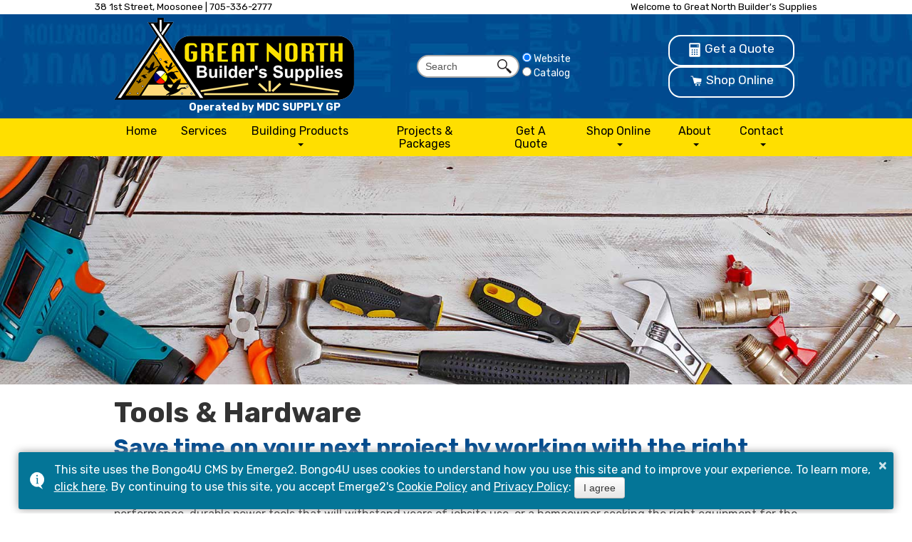

--- FILE ---
content_type: text/html; charset=UTF-8
request_url: https://greatnorthcastle.ca/building-products/tools-hardware/
body_size: 11391
content:
<!DOCTYPE html>
<html xmlns="https://www.w3.org/1999/xhtml" lang="en" xml:lang="en">
<head>
<title>Tools &amp; Hardware - Great North Builder&#039;s Supplies</title>
<meta http-equiv="Content-Type" content="text/html; charset=UTF-8" />
<meta charset="UTF-8" />

<link href="https://h.bongo4u.com/styles/bootstrap.min.e2autover-201304161439.css" rel="stylesheet" type="text/css" media="all" />
<link href="https://h.bongo4u.com/styles/b4u_common.e2autover-202511171533.css" rel="stylesheet" type="text/css" media="all" />

<script src="https://ajax.googleapis.com/ajax/libs/jquery/1.9.1/jquery.min.js" type="text/javascript"></script>
<script>
jQuery.noConflict();
</script>
<script src="https://h.bongo4u.com/javascripts/bootstrap.min.e2autover-201304161438.js"></script>
<script src="https://h.bongo4u.com/javascripts/tinynav.min.e2autover-201304161439.js"></script>

<link href="https://fonts.googleapis.com/css?family=Rubik:400,400i,700,900|Roboto+Condensed:400,700" rel="stylesheet" />

<meta property="og:site_name" content="Great North Builder&#039;s Supplies" />
<meta property="og:url" content="https://greatnorthcastle.ca/building-products/tools-hardware/" />
<meta property="og:type" content="website" />
<meta property="og:title" content="Tools &amp; Hardware - Great North Builder&#039;s Supplies" />
<meta property="og:image" content="https://greatnorthcastle.ca/sites/greatnorthbuilderssupplies_01/images/1600x400/tools-hardware-1600x300.jpg" />
<link rel="SHORTCUT ICON"  href="https://greatnorthcastle.ca/sites/greatnorthbuilderssupplies_01/images/_system/favicon.ico">

<meta name="google-site-verification" content="" />
<meta name="msvalidate.01" content="30B7F02D3FEC5D792C9112EF36DA656A" />
<meta name="generator" content="Bongo4U v6.09, h.bongo4u.com, REY" />
<link href="https://greatnorthcastle.ca/building-products/tools-hardware/" rel="canonical" />
<script type="application/ld+json">
[
	{
	  "@context": "https://schema.org",
	  "@type": "Organization",
	  "name": "Great North Builder's Supplies",
	  "logo": "https://greatnorthcastle.ca/sites/greatnorthbuilderssupplies_01/images/_system/greatnorth-logo_square.png",
	  "image": {
	    "@type": "ImageObject",
	    "url": "https://greatnorthcastle.ca/sites/greatnorthbuilderssupplies_01/images/_b4u_website_screenshot.jpg",
	    "name": "Website Image"
	  },
	  "sameAs": [
	    "https://www.facebook.com/Great-North-Builders-Supplies-Castle-104768871031496/"
	  ],
	  "address": {
	    "@type": "PostalAddress",
	    "streetAddress": "38 First Street",
	    "addressLocality": "Moosonee",
	    "addressRegion": "ON",
	    "postalCode": "P0L 1Y0",
	    "addressCountry": "CA"
	  },
	  "email": "greatnorthbuilders@mushkegowuk.ca",
	  "telephone": "+17053362777",
	  "geo": {
	    "@type": "GeoCoordinates",
	    "latitude": "51.272369",
	    "longitude": "-80.644853"
	  },
	  "priceRange": "$$",
	  "url": "https://greatnorthcastle.ca"
	},
	{
	  "@context": "https://schema.org",
	  "@type": "WebPage",
	  "name": "Tools & Hardware - Great North Builder's Supplies",
	  "url": "https://greatnorthcastle.ca/building-products/tools-hardware/",
	  "primaryImageOfPage": "https://greatnorthcastle.ca/sites/greatnorthbuilderssupplies_01/images/1600x400/tools-hardware-1600x300.jpg",
	  "image": "https://greatnorthcastle.ca/sites/greatnorthbuilderssupplies_01/images/1600x400/tools-hardware-1600x300.jpg",
	  "datePublished": "2020-03-31",
	  "dateModified": "2020-06-04",
	  "inLanguage": "en-CA"
	},
	{
	  "@context": "https://schema.org",
	  "@type": "BreadcrumbList",
	  "itemListElement": [
	    {
	    "@type": "ListItem",
	    "position": 1,
	    "item": {
	      "@id": "https://greatnorthcastle.ca/building-products/",
	      "name": "Building Products"
	      }
	    },
	    {
	    "@type": "ListItem",
	    "position": 2,
	    "item": {
	      "@id": "https://greatnorthcastle.ca/building-products/tools-hardware/",
	      "name": "Tools & Hardware"
	      }
	    }
	  ]
	}
]
</script>

<base href="https://greatnorthcastle.ca/" />
<script type="text/javascript">
var base_href = "https://greatnorthcastle.ca/";
var ignore_frame_popout = false;
var b4u_lip = false;
var is_small_device = false;
var user_agent_string = 'Mozilla/5.0 (Macintosh; Intel Mac OS X 10_15_7) AppleWebKit/537.36 (KHTML, like Gecko) Chrome/131.0.0.0 Safari/537.36; ClaudeBot/1.0; +claudebot@anthropic.com)';
var user_ip_address = '18.218.199.129';
var b4u_user_ip = '18.218.199.129';
var b4u_adm_un = '';
var is_site_layout_version_1 = false;
var global_system_keys_prefix = 'emerge2_bongo4u_';
var global_email_address_encoded_prefix = 'e2eae';
var is_live_mode = true;
</script>
<meta name="viewport" content="width=device-width" />

<script src="/javascripts/toastr.min.e2autover-201705291505.js"></script>
<link href="/styles/toastr.e2autover-202309061339.css" rel="stylesheet" />

<link href="/sites/greatnorthbuilderssupplies_01/styles/basic.e2autover-202104221004.css" rel="stylesheet" type="text/css" media="all" />

<!--[if IE 7]>
<link href="/sites/greatnorthbuilderssupplies_01/styles/basic_ie7.css" rel="stylesheet" type="text/css" media="screen" />
<script defer type="text/javascript" src="/javascripts/json2.e2autover-201206191110.js"></script>
<![endif]-->
<!--[if IE 8]>
<link href="/sites/greatnorthbuilderssupplies_01/styles/basic_ie8.css" rel="stylesheet" type="text/css" media="screen" />
<![endif]-->
<script src="https://h.bongo4u.com/javascripts/common.e2autover-202507302304.js" type="text/javascript"></script>





<script type="text/javascript">
var e2_analytics_ga4_id			= 'G-7VJDWNS58J';
var e2_analytics_ga4_id_2		= '';
var e2_analytics_ga4_id_3		= '';
var e2_analytics_ga4_id_4		= '';
var e2_analytics_fb_pixel_id		= '';
var e2_analytics_is_bongo4u		= true;
</script>

<script src="https://common.emerge2.com/emerge2_analytics_v3.js" async type="text/javascript"></script>

<script type="text/javascript">


function b4u_google_analytics_send_event_processor( in_category, in_action, in_label, in_value ){
return;	// old UA decommissioned by Google
}

</script>



</head>
<body id="tools_hardware"><!-- sid: 20636, greatnorthbuilderssupplies_01, pid=21 -->

<script>
/* This site uses the Bongo4U CMS by Emerge2. Bongo4U uses cookies to understand how you use this site and to improve your experience. To learn more, <a href='https://legal.emerge2.com/cookie-policy/' onclick='e2log_cookiepolicy_viewed("Cookie Policy");' class='b4u_primary_message_link' target='_blank'>click here</a>. By continuing to use this site, you accept Emerge2's <a href='https://legal.emerge2.com/cookie-policy/' onclick='e2log_cookiepolicy_viewed("Cookie Policy");' class='b4u_primary_message_link' target='_blank'>Cookie Policy</a> and <a href='https://legal.emerge2.com/privacy-policy/' onclick='e2log_cookiepolicy_viewed("Privacy Policy");' class='b4u_primary_message_link' target='_blank'>Privacy Policy</a>: <button type='button' onclick='e2log_cookiepolicy_agreed();toastr.remove();' class='btn clear'>I agree</button> */
toastr.options = {
"closeButton": true,
"debug": false,
"newestOnTop": false,
"progressBar": false,
"positionClass": "toast-bottom-full-width",
"preventDuplicates": false,
"onclick": null,
"showDuration": "300",
"hideDuration": "1000",
"timeOut": "0",
"extendedTimeOut": "0",
"onCloseClick": function() { e2log_cookiepolicy_closed(); },
"tapToDismiss": false,
"showEasing": "swing",
"hideEasing": "linear",
"showMethod": "fadeIn",
"hideMethod": "fadeOut"
};
toastr.info('This site uses the Bongo4U CMS by Emerge2. Bongo4U uses cookies to understand how you use this site and to improve your experience. To learn more, <a href=\'https://legal.emerge2.com/cookie-policy/\' onclick=\'e2log_cookiepolicy_viewed("Cookie Policy");\' class=\'b4u_primary_message_link\' target=\'_blank\'>click here</a>. By continuing to use this site, you accept Emerge2\'s <a href=\'https://legal.emerge2.com/cookie-policy/\' onclick=\'e2log_cookiepolicy_viewed("Cookie Policy");\' class=\'b4u_primary_message_link\' target=\'_blank\'>Cookie Policy</a> and <a href=\'https://legal.emerge2.com/privacy-policy/\' onclick=\'e2log_cookiepolicy_viewed("Privacy Policy");\' class=\'b4u_primary_message_link\' target=\'_blank\'>Privacy Policy</a>: <button type=\'button\' onclick=\'e2log_cookiepolicy_agreed();toastr.remove();\' class=\'btn clear\'>I agree</button>');
</script>

<script>

if(e2log_is_cookiepolicy_popup_needed()){
e2log_cookiepolicy_popup_displayed();
}

</script>

<div class="b4u_error"></div><!-- end class="b4u_error" -->

<div id="b4u_body_wrapper">
<div id="layout_default">

<div class="container"><!-- added class container for the twitter bootstrap -->

<div class="row-fluid"><!-- for b4u_top -->
<div class="span12">	
<div id="b4u_top">
<a style="display: none;" href="/building-products/tools-hardware/#b4u_middle" accesskey="2">Skip Over Navigation</a>
<div class="b4u_view">
<div class="b4u_pagetitle " id="cid_1">
<div class="b4u_content">
<h2>Tools & Hardware</h2>
</div><!-- end b4u_content -->
</div><!-- end b4u_pagetitle -->
</div><!-- end b4u_view --><div class="b4u_view">
<div class="b4u_wysiwyg " id="cid_2">

<div class="b4u_content">
<div id="topbar">
<p id="topbarleft">38 1st Street, Moosonee | 705-336-2777</p>
<p id="topbarright">Welcome to Great North Builder&#039;s Supplies</p>
</div>
</div><!-- end b4u_content -->
</div><!-- end b4u_wysiwyg -->
</div><!-- end b4u_view --><div class="b4u_view">
<div class="b4u_container " id="cid_3">
</div><!-- end b4u_container -->
</div><!-- end b4u_view -->


<div class="b4u_container_all_containers b4u_container_topmiddle"><!-- Open block container -->

<div class="b4u_view">
<div class="b4u_wysiwyg " id="cid_4">

<div class="b4u_content">
<p id="top_quote"><a  href="/quotes/"><img alt="Get a Quote icon" height="25" src="/sites/greatnorthbuilderssupplies_01/images/_system/quote_icon-white.svg" width="20" / loading="auto">&nbsp;Get a Quote</a><a  href="/catalog/"><img height="25" src="/sites/greatnorthbuilderssupplies_01/images/_system/shopcart_icon.svg" width="30" / loading="auto"> Shop Online</a></p>
</div><!-- end b4u_content -->
</div><!-- end b4u_wysiwyg -->
</div><!-- end b4u_view --><div class="b4u_view">
<div class="b4u_wysiwyg " id="cid_5">

<div class="b4u_content">
<div id="site_logo"><a  href="/"><img alt="Great North Builder's Supplies" height="115" src="/sites/greatnorthbuilderssupplies_01/images/_system/GreatNorthLogo-final.png" width="337" / loading="auto"></a><br /><span>Operated by MDC SUPPLY GP</span></div>
</div><!-- end b4u_content -->
</div><!-- end b4u_wysiwyg -->
</div><!-- end b4u_view --><div class="b4u_view">
<div class="b4u_sitesearch " id="cid_6">
<div class="b4u_content">







<script type="text/javascript">

var b4u_sitesearch_search_field_name_6 = 'SiteSearch_6';
var b4u_sitesearch_search_field_initial_value_6 = 'Search';

function b4u_sitesearch_search_field_focus_6(){
var field_value = document.getElementById(b4u_sitesearch_search_field_name_6).value;
if( field_value.length > 0 && b4u_sitesearch_search_field_initial_value_6.length > 0 && field_value == b4u_sitesearch_search_field_initial_value_6 ){
document.getElementById(b4u_sitesearch_search_field_name_6).value = '';
}
}

function b4u_sitesearch_search_field_blur_6(){
var field_value = document.getElementById(b4u_sitesearch_search_field_name_6).value;
if( field_value.length == 0 && b4u_sitesearch_search_field_initial_value_6.length > 0 ){
document.getElementById(b4u_sitesearch_search_field_name_6).value = b4u_sitesearch_search_field_initial_value_6;
}
}

function b4u_sitesearch_validate_form_6(cid,cid_suffix) {
return b4u_sitesearch_get_form_action_6(cid,cid_suffix);
}

function b4u_sitesearch_get_form_action_6(cid,cid_suffix) {
if( cid ) {
var form_id		= 'b4u_sitesearch_'+cid+cid_suffix;
var search_words_id	= 'SiteSearch_'+cid;
var field_prefix		= 'searchWhat_'+cid+cid_suffix+'_';
var website_option_object	= document.getElementById(field_prefix+'0'); // bongo4u website
var catalog_option_object	= document.getElementById(field_prefix+'1'); // external catalog
var website_option_checked = website_option_object.checked;
var catalog_option_checked = catalog_option_object.checked;



var catalog_url		= 'https://store.greatnorthcastle.ca';
var catalog_type		= 'v';
var catalog_type_impact	= 'i';
var catalog_type_volusion	= 'v';


var doing_website		= false;			// default to catalog
if (website_option_checked || website_option_checked == 'undefined') {
doing_website		= true;
}

var website_url		= '/building-products/tools-hardware/#cid_'+cid;
var query_var_name	= '';
var path			= '';
if (doing_website) {
query_var_name		= 'Search';
path			= website_url;			// Bongo4U Website Search
} else if (catalog_type == catalog_type_impact) {
query_var_name		= 'q';
catalog_url		+= '/search';
path			= catalog_url;			// External Catalog Search
} else if (catalog_type == catalog_type_volusion) {
query_var_name		= 'Search';
catalog_url		+= '/SearchResults.asp';
path			= catalog_url;			// External Catalog Search
}

if( query_var_name.length > 0 ) {
document.getElementById(search_words_id).name = query_var_name;
}

if( path.length > 0 ) {
document.getElementById(form_id).action = path;

// Remove unneeded form variables when going to an external catalog (they are only used by Bongo4U)
website_option_object.parentNode.removeChild(website_option_object);
catalog_option_object.parentNode.removeChild(catalog_option_object);
if( !doing_website ) {

let names		= [ 'remove_1_'+cid, 'remove_2_'+cid, 'remove_3_'+cid ];

for( let i=0; i<names.length; i++ ) {
let the_object	= document.getElementById( names[i] ); // query var to be deleted
the_object.parentNode.removeChild( the_object );
}
}
// End of form/query var removals

return true; // process the form submission
}
}
return false; // do NOT process the form submission
}

</script>

<div class="b4u_sitesearch_box">

<form id="b4u_sitesearch_6" action="/building-products/tools-hardware/#cid_6" method="get" name="SearchBoxForm" onSubmit='return b4u_sitesearch_validate_form_6(6,"");'>
		<span class="b4u_sitesearch_box_input"><input type="text" class="text" id="SiteSearch_6" name="Search" aria-label="Website Search" role="search" 
	 value="Search"
	  onFocus="b4u_sitesearch_search_field_focus_6();" onBlur="b4u_sitesearch_search_field_blur_6();"	 maxlength="255" /></span><!-- end b4u_sitesearch_box_input -->
		<span class="b4u_sitesearch_box_minibutton"><input type="submit" value="" onClick="b4u_sitesearch_search_field_focus_6();" title="Submit your search" /></span><!-- end b4u_sitesearch_box_minibutton -->
	        	<br />
	<span class="b4u_sitesearch_box_which_search">
	<label for="searchWhat_6_0"><input type="radio" name="searchWhat" id="searchWhat_6_0" value="w" checked>Website</label>
	<label for="searchWhat_6_1"><input type="radio" name="searchWhat" id="searchWhat_6_1" value="c" >Catalog</label>
	</span>
	<input type="hidden" id="remove_1_6" name="scc" value="formsend" />
	<input type="hidden" id="remove_2_6" name="sci" value="6" />
	<input type="hidden" id="remove_3_6" name="epa" value="sitesearch" />
</form>


</div><!-- end b4u_sitesearch_box -->

</div><!-- end b4u_content -->
</div><!-- end b4u_sitesearch -->
</div><!-- end b4u_view --><div class="b4u_view">
<div class="b4u_container " id="cid_7">
</div><!-- end b4u_container -->
</div><!-- end b4u_view -->


</div><!-- Close block container -->


<div class="b4u_view">
<div class="b4u_nav " id="cid_8">
<div class="b4u_content">
<ul class="nav nav-tabs tinynav_init  b4u_hamburger_on " id="tinynav_init_8">
<li><a href="javascript:void(0);" class="b4u_hamburger_menu_icon" title="Toggle Menu" onclick="jQuery('#tinynav_init_8').toggleClass('b4u_hamburger_menu_enable')">&#9776;</a></li>
<li class="home"><a href="/">Home</a></li>
<li class="services"><a href="/services/">Services</a></li>
<li class="building_products dropdown"><a class="dropdown-toggle disabled" data-target="#" data-toggle="dropdown" href="/building-products/">Building Products</a>
<ul class="dropdown-menu ">
<li class="lumber"><a href="/building-products/lumber/">Lumber</a></li>
<li class="roofing_siding"><a href="/building-products/roofing-siding/">Roofing & Siding</a></li>
<li class="home_interiors"><a href="/building-products/home-interiors/">Home Interiors</a></li>
<li class="flooring"><a href="/building-products/flooring/">Flooring</a></li>
<li class="heating_plumbing_electrical"><a href="/building-products/heating-plumbing-electrical/">Heating, Plumbing & Electrical</a></li>
<li class="kitchen_bath"><a href="/building-products/kitchen-bath/">Kitchen & Bath</a></li>
<li class="windows_doors"><a href="/building-products/windows-doors/">Windows & Doors</a></li>
<li class="paint_stain"><a href="/building-products/paint-stain/">Paint & Stain</a></li>
<li class="tools_hardware"><a href="/building-products/tools-hardware/">Tools & Hardware</a></li>
<li class="insulation"><a href="/building-products/insulation/">Insulation</a></li>
</ul>
</li>
<li class="projects_packages"><a href="/projects-packages/">Projects & Packages</a></li>
<li class="quotes"><a href="/quotes/">Get A Quote</a></li>
<li class="catalog dropdown"><a class="dropdown-toggle disabled b4u_analytics_passthru" data-target="#" data-toggle="dropdown" href="/catalog/">Shop Online</a>
<ul class="dropdown-menu  dropdown-2-column">
<li class="catalog"><a href="https://store.greatnorthcastle.ca/category-s/1.htm" title="Hand+Tools">Hand Tools</a></li>
<li class="catalog"><a href="https://store.greatnorthcastle.ca/category-s/404.htm" title="Power+Tools+%26+Acc">Power Tools & Acc</a></li>
<li class="catalog"><a href="https://store.greatnorthcastle.ca/category-s/781.htm" title="Fasteners">Fasteners</a></li>
<li class="catalog"><a href="https://store.greatnorthcastle.ca/category-s/1009.htm" title="Hardware">Hardware</a></li>
<li class="catalog"><a href="https://store.greatnorthcastle.ca/category-s/1455.htm" title="Paint+%26+Sundries">Paint & Sundries</a></li>
<li class="catalog"><a href="https://store.greatnorthcastle.ca/category-s/1786.htm" title="Electrical">Electrical</a></li>
<li class="catalog"><a href="https://store.greatnorthcastle.ca/category-s/2185.htm" title="Plumbing">Plumbing</a></li>
<li class="catalog"><a href="https://store.greatnorthcastle.ca/category-s/2562.htm" title="Heating+%26+Cooling">Heating & Cooling</a></li>
<li class="catalog"><a href="https://store.greatnorthcastle.ca/category-s/2658.htm" title="Housewares">Housewares</a></li>
<li class="catalog"><a href="https://store.greatnorthcastle.ca/category-s/2987.htm" title="Lawn+%26+Garden">Lawn & Garden</a></li>
<li class="catalog"><a href="https://store.greatnorthcastle.ca/category-s/3259.htm" title="Pet+%26+Wild+Bird">Pet & Wild Bird</a></li>
<li class="catalog"><a href="https://store.greatnorthcastle.ca/category-s/3292.htm" title="Farm+%26+Ranch">Farm & Ranch</a></li>
<li class="catalog"><a href="https://store.greatnorthcastle.ca/category-s/3386.htm" title="Automotive">Automotive</a></li>
<li class="catalog"><a href="https://store.greatnorthcastle.ca/category-s/3517.htm" title="Outdoor+Living+%26+Patio">Outdoor Living & Patio</a></li>
</ul>
</li>
<li class="about dropdown"><a class="dropdown-toggle disabled" data-target="#" data-toggle="dropdown" href="/about/">About</a>
<ul class="dropdown-menu ">
<li class="about_us"><a href="/about/about-us/">About Us</a></li>
<li class="mdc_supply"><a href="/about/mdc-supply/">About MDC</a></li>
<li class="magazine_subscribe"><a href="/about/magazine-subscribe/">Magazine  Subscribe</a></li>
<li class="cards"><a href="/about/cards/">Gift Cards</a></li>
</ul>
</li>
<li class="contact dropdown"><a class="dropdown-toggle disabled" data-target="#" data-toggle="dropdown" href="/contact/" title="Contact">Contact</a>
<ul class="dropdown-menu ">
<li class="store_policies"><a href="/contact/store-policies/">Store Policies</a></li>
</ul>
</li>
</ul>

</div><!-- end b4u_content -->
</div><!-- end b4u_nav -->
</div><!-- end b4u_view --><div class="b4u_view">
<div class="b4u_rawhtml " id="cid_20">
<div class="b4u_content">
<script>
jQuery(".b4u_sitesearch_box_input, .b4u_sitesearch_box_minibutton").wrapAll("<div id='b4u_topsitesearchform' />");
</script>
</div><!-- end b4u_content -->
</div><!-- end b4u_rawhtml -->
</div><!-- end b4u_view -->

</div><!-- end id="b4u_top" -->

</div><!-- end class="span12" -->
</div><!-- end class="row-fluid" for b4u_top -->

<div class="row-fluid">


<div class="span12">

<div id="b4u_middle" role="main">
<div id="b4u_middle_wrapper">
<!-- Start of image_view -->

<div class="b4u_view ">
<div class="b4u_image " id="cid_151">
<div class="b4u_content">



<img src="/sites/greatnorthbuilderssupplies_01/images/1600x400/tools-hardware-1600x300.jpg"  alt="" title="" loading="auto" />   
</div><!-- end b4u_content -->
</div><!-- end b4u_image -->
</div><!-- end b4u_view -->

<!-- End of image_view --><div class="b4u_view">
<div class="b4u_wysiwyg " id="cid_51">

<div class="b4u_content">
<h1>Tools &amp; Hardware</h1>
<h2>Save time on your next project by working with the right tools</h2>
</div><!-- end b4u_content -->
</div><!-- end b4u_wysiwyg -->
</div><!-- end b4u_view --><div class="b4u_view">
<div class="b4u_wysiwyg " id="cid_152">

<div class="b4u_content">
<p class="p1">Make any project easier with the right tools to do the job. Whether you&rsquo;re a professional contractor who needs high performance, durable power tools that will withstand years of jobsite use, or a homeowner seeking the right equipment for the job at hand, Great North Builder&#039;s Supplies has a complete in-store selection to get the job done.</p>
<p class="p1">If you need help finding the right tools and tool kits for your job, ask our staff of experts.&nbsp;<a  href="/quotes/">Request a quote</a> right now or&nbsp;<a  href="/contact/">contact us</a><span>.</span></p>
</div><!-- end b4u_content -->
</div><!-- end b4u_wysiwyg -->
</div><!-- end b4u_view --><div class="b4u_view">
<div class="b4u_logo " id="cid_52">
<div class="b4u_content">


<h2>Some of Our Product Brands</h2>

<div class="logos_list" id="logos_list_52">

</div><!-- end logos_list_52 -->

<div class="logos_list_end"></div>


<script>

var logos_52 = {"72":{"lid":"72","title":"Dewalt","filename_100":"images\/logo\/dewalt_100x100.e2autover-201710161115.jpg","url":"http:\/\/www.dewalt.com\/?utm_source=greatnorthcastle.ca&utm_medium=web&utm_campaign=emerge2_castle_dealer_website"},"999":{"lid":"999","title":"GRK Fasteners","filename_100":"images\/logo\/grk-fasteners_100x100.e2autover-201803281506.gif","url":"https:\/\/www.grkfasteners.com\/?utm_source=greatnorthcastle.ca&utm_medium=web&utm_campaign=emerge2_castle_dealer_website"},"126":{"lid":"126","title":"Makita","filename_100":"images\/logo\/makita_100x100.e2autover-201308020913.jpg","url":"https:\/\/www.makita.ca\/?utm_source=greatnorthcastle.ca&utm_medium=web&utm_campaign=emerge2_castle_dealer_website"},"134":{"lid":"134","title":"Milwaukee","filename_100":"images\/logo\/milwaukee_100x100.e2autover-201710161115.jpg","url":"http:\/\/www.milwaukeetool.com\/?utm_source=greatnorthcastle.ca&utm_medium=web&utm_campaign=emerge2_castle_dealer_website"},"151":{"lid":"151","title":"Orgill","filename_100":"images\/logo\/orgill_100x100.e2autover-201308020913.jpg","url":null},"163":{"lid":"163","title":"Porter Cable","filename_100":"images\/logo\/porter_cable_100x100.e2autover-201308020913.jpg","url":null},"452":{"lid":"452","title":"Richelieu Hardware","filename_100":"images\/logo\/richelieu_100x100.e2autover-201710161121.gif","url":"http:\/\/www.richelieu.com\/?utm_source=greatnorthcastle.ca&utm_medium=web&utm_campaign=emerge2_castle_dealer_website"},"208":{"lid":"208","title":"Weiser","filename_100":"images\/logo\/weiser_100x100.e2autover-201308020913.jpg","url":"https:\/\/ca.weiserlock.com\/?utm_source=greatnorthcastle.ca&utm_medium=web&utm_campaign=emerge2_castle_dealer_website"}};
var logos_selected_ids_initial_list_52 = '72,126,452,208,151,134,163,999';
var logos_size_52 = 'm';
var logos_clickable_52 = '';



var initial_string	= logos_selected_ids_initial_list_52;
if( initial_string.length > 0 ) {
initial_array	= initial_string.split(',');
for (var i=0; i<initial_array.length; i++) {
var key		= initial_array[i];
if( key ) {
var record	= b4u_logos_get_record(key,logos_52);
b4u_logos_public_display_by_id(key,record,52,logos_size_52,logos_clickable_52);
}
}
}



</script>


</div><!-- end b4u_content -->
</div><!-- end b4u_logo -->
</div><!-- end b4u_view --><div class="b4u_view">
<div class="b4u_wysiwyg " id="cid_153">

<div class="b4u_content">
<div class="sidebox">
<div class="span4">
<p class="fullimage"><img alt="Hand Tools Image" height="350" src="/sites/greatnorthbuilderssupplies_01/images/500x350/hand-tools-550x350.jpg" style="display: block; margin-left: auto; margin-right: auto;" width="550" / loading="auto"></p>
</div>
<div class="span8">
<h2>Tools &amp; Accessories</h2>
<p>At Great North Builder&#039;s Supplies, you'll find a wide range of corded, cordless and gas-powered tools and equipment. We carry it all, including accessories like bits, blades, hoses, batteries and repair parts. We also have specialty products like welding supplies, air compressors, generators and jobsite lighting.</p>
<p>We also stock a full selection of hand tools for the home renovator, carpenter, electrician, plumber and auto mechanic. Our store has everything from hammers, screwdrivers and wrenches to clamps, saws, pliers, tapes, levels, and anything else that will help with your project.</p>
<p>If you need help finding the right tools and tool kits for your job, <a  href="/quotes/">ask our staff</a> of experts. If we don't have it, we'll get it for you!</p>
</div>
</div>
<div class="sidebox">
<div class="span4">
<p class="fullimage"><img alt="Fasteners" height="350" src="/sites/greatnorthbuilderssupplies_01/images/500x350/hardware-550x350.jpg" style="display: block; margin-left: auto; margin-right: auto;" width="550" / loading="auto"></p>
</div>
<div class="span8">
<h2>Hardware &amp; Fasteners&nbsp;</h2>
<p>Whatever you&rsquo;re building, installing, fastening, assembling, mounting or hanging, come to Great North Builder&#039;s Supplies for our huge selection of nails, anchors, nuts, bolts, screws, staples, plugs, plates, dowels, casings, staples, and much more. With over 50,000 products in our <a  href="/catalog/">hardware catalog</a>, you&rsquo;re sure to find the right fasteners and hardware supplies for your project.</p>
<p>Need help choosing what&rsquo;s right for the job? Need help estimating quantities? <a  href="/quotes/">Request a quote</a>&nbsp;now.</p>
</div>
</div>
</div><!-- end b4u_content -->
</div><!-- end b4u_wysiwyg -->
</div><!-- end b4u_view -->
</div><!-- end id="b4u_middle_wrapper" -->
</div><!-- end id="b4u_middle" -->

</div><!-- end class="span12" -->


</div><!-- end class="row-fluid" -->

	<div class="row-fluid"><!-- for b4u_bottom -->
<div class="span12">	

<div id="b4u_bottom" role="contentinfo">
<div class="b4u_view">
<div class="b4u_container " id="cid_10">
</div><!-- end b4u_container -->
</div><!-- end b4u_view -->


<div class="b4u_container_all_containers b4u_container_footertop"><!-- Open block container -->

<div class="b4u_view">
<div class="b4u_wysiwyg " id="cid_11">

<div class="b4u_content">
<p id="tagline" style="text-align: center;"><img alt="Your Trusted Building Supply &amp;amp; Hardware Partner" height="62" src="/sites/greatnorthbuilderssupplies_01/images/_system/castle_hardware.svg" width="428" / loading="auto"></p>
</div><!-- end b4u_content -->
</div><!-- end b4u_wysiwyg -->
</div><!-- end b4u_view --><div class="b4u_view">
<div class="b4u_container " id="cid_12">
</div><!-- end b4u_container -->
</div><!-- end b4u_view -->


</div><!-- Close block container -->


<div class="b4u_view">
<div class="b4u_container " id="cid_13">
</div><!-- end b4u_container -->
</div><!-- end b4u_view -->


<div class="b4u_container_all_containers b4u_container_locations"><!-- Open block container -->

<div class="b4u_view">
<div class="b4u_wysiwyg " id="cid_14">

<div class="b4u_content">
<div class="footer-locations">
<div class="footer-location span4">
<p><a  href="/contact/"><img alt="Great North Builder's Supplies" height="200" id="footer-store-photo" src="/sites/greatnorthbuilderssupplies_01/images/_system/footer-storesfront.jpg" width="300" / loading="auto"></a></p>
</div>
<div class="footer-location span4" id="footer-storeinfo">
<h3><strong>Great North Builder's Supplies</strong></h3>
<p class="phonenumber">705-336-2777</p>
<p><span>38 First Street</span><br /> Moosonee, ON&nbsp; P0L 1Y0</p>
<p><a   href="mailto:e2eae241@kVB6FvwXhM-x5k-tpJvwqVkEU3JEtZV@5LJZadB|" target="_blank">e2eae1219ynb2OatpdytmHvIoFny@zBv@mrn9dZvrNjb|</a></p>
</div>
<div class="footer-location span4">
<p style="padding: 0 1em;"><a  class="ghostbutton icon-cart" href="/catalog/">Shop Online</a> <a  class="ghostbutton icon-calc" href="/quotes/">Get a Quote</a></p>
</div>
</div>

<script>
e2_decode_email_addresses_found_in_list_of_anchor_objects( document.getElementById('cid_14').getElementsByTagName('a'), true );
</script>

</div><!-- end b4u_content -->
</div><!-- end b4u_wysiwyg -->
</div><!-- end b4u_view --><div class="b4u_view">
<div class="b4u_container " id="cid_15">
</div><!-- end b4u_container -->
</div><!-- end b4u_view -->


</div><!-- Close block container -->


<div class="b4u_view">
<div class="b4u_wysiwyg " id="cid_16">

<div class="b4u_content">
<div id="footer_bottom_right"><img alt="Castle Building Centres" height="129" src="/sites/greatnorthbuilderssupplies_01/images/_system/Castle_BuildingCentres.svg" width="250" / loading="auto"></div>
</div><!-- end b4u_content -->
</div><!-- end b4u_wysiwyg -->
</div><!-- end b4u_view --><div class="b4u_view">
<div class="b4u_wysiwyg " id="cid_17">

<div class="b4u_content">
<div class="b4u_generic_disclaimer">
<p>&copy;&nbsp;2009-2025 Great North Builder&#039;s Supplies. All Rights Reserved.&nbsp;</p>
</div>
</div><!-- end b4u_content -->
</div><!-- end b4u_wysiwyg -->
</div><!-- end b4u_view --><div class="b4u_view">
<div class="b4u_social " id="cid_231">
<div class="b4u_content">


<!-- Social block settings: icon_size_px=32, icon_fn_suffix=icon, icon_color=f, align=c -->

<table border="0" class="social_options_table_style table_float_center" role="presentation">
<tr>

<td><a href="https://www.facebook.com/Great-North-Builders-Supplies-Castle-104768871031496/" target="_blank">
	<img src="/images/social_media_icons/facebook_icon.e2autover-201706051106.svg" width="32px" height="32px" title="Facebook Page" alt="Facebook Page" loading="auto">
</a>
</td>









</tr>
</table>

<br/>

</div><!-- end b4u_content -->
</div><!-- end b4u_social -->
</div><!-- end b4u_view --><div class="b4u_view">
<div class="b4u_rawhtml " id="cid_18">
<div class="b4u_content">
<script>
jQuery('head').append('<link href="https://stackpath.bootstrapcdn.com/font-awesome/4.7.0/css/font-awesome.min.css" rel="stylesheet">');
jQuery("#b4u_top .b4u_nav .nav > li:last-child .dropdown-menu ").addClass("pull-right");
jQuery('#b4u_middle #b4u_middle_wrapper .b4u_view:first .b4u_slideshow').addClass('heroimg');
jQuery('#b4u_middle #b4u_middle_wrapper .b4u_view:first .b4u_image').addClass('heroimg');
jQuery('#b4u_middle #b4u_middle_wrapper .b4u_view:first .b4u_rawhtml').addClass('heroimg');
jQuery('#footer-storeinfo').append(jQuery('#cid_231'));


//Sticky header fix
// The function actually applying the offset
function offsetAnchor() {
if(location.hash.length !== 0) {
window.scrollTo(window.scrollX, window.scrollY - 225);
}
}
// This will capture hash changes while on the page
window.addEventListener("hashchange", offsetAnchor);

// This is here so that when you enter the page with a hash,
// it can provide the offset in that case too. Having a timeout
// seems necessary to allow the browser to jump to the anchor first.
window.setTimeout(offsetAnchor, 1); // The delay of 1 is arbitrary and may not always work right (although it did in my testing).

</script>
</div><!-- end b4u_content -->
</div><!-- end b4u_rawhtml -->
</div><!-- end b4u_view -->
<div class="b4u_view">
<div class="b4u_poweredby">
<div class="b4u_content">






<p><a href="https://www.bongo4u.com/?utm_source=greatnorthcastle.ca&utm_medium=web&utm_campaign=poweredby_bongo4u" class="b4u_bongo4u_tagline_logo" target="_blank">
<img src="https://h.bongo4u.com/images/bongo4u.e2autover-201404071433.png" width="95" height="39" title="Bongo4U by Emerge2" alt="Bongo4U by Emerge2" loading="auto" />
</a></p>

</div><!-- end b4u_content -->
</div><!-- end b4u_poweredby -->
</div><!-- end b4u_view -->


</div><!-- end id="b4u_bottom" -->

</div><!-- end class="span12" -->
</div><!-- end class="row-fluid" for b4u_bottom -->   

</div><!-- end class=container for the twitter bootstrap -->







</div><!-- end id="layout_default" -->
</div><!-- end id="b4u_body_wrapper" -->

</body>

</html>

--- FILE ---
content_type: text/css
request_url: https://greatnorthcastle.ca/sites/greatnorthbuilderssupplies_01/styles/basic.e2autover-202104221004.css
body_size: 9509
content:
/* Bongo4U mobile first CSS File */

/***********************/
/*** WEBSITE GENERAL***/
/*********************/
html, body{
	margin: 0;
	padding: 0;
	font-family: 'Rubik', sans-serif;
	line-height: 1.25em;
}
.container{
	width: 100%;
}
.b4u_pagetitle {display: none;}
form{
	margin: 0 auto;
}
.b4u_edit {
    float: left;
    clear: both;
    width: calc(100% - 2em);
	padding: 1em;
	background: #FFF url(../images/_system/grid.gif);
}
h1 {
	font-size: 2em;
	line-height: 1em;
	margin: .5em 0 10px;
}
h2 {
	font-size: 1.5em;
	line-height: 1.125em;
	margin: 0 0 10px;
	color: #004b8e;
	clear: both;
}
h3 {
	font-size: 1.25em;
	color: #666;
	line-height: 1.125em;
	margin: 0 0 10px;
}
h4{
	font-size: 1.1em;
	color: #004b8e;
}
h6{font-weight: normal;}
hr{
	width: 100%;
	clear: both;
	float: left;
}
#b4u_middle .nav-list li a {vertical-align: text-top;}
/** carousel fade pure CSS */
/* Fade transition for carousel items */
.heroimg .carousel .item {
    left: 0 !important;
      -webkit-transition: opacity .8s; /*adjust timing here */
         -moz-transition: opacity .8s;
           -o-transition: opacity .8s;
              transition: opacity .8s;
}
.heroimg .carousel-inner > .active, .heroimg .carousel-inner > .next, .heroimg .carousel-inner > .prev {
	display: flex;
	align-items: center;
	justify-content: center;
}
.heroimg .carousel-control {background-image: none !important; /* remove background gradients on controls */}
.heroimg .carousel-inner > .item > a {width: 100%;}
.heroimg .carousel-caption h4 a, .heroimg .carousel-caption p a {line-height: 1.125em;}
/* Fade controls with items */
.next.left,
.prev.right {
    opacity: 1;
    z-index: 1;
}
.active.left,
.active.right {
    opacity: 0;
    z-index: 2;
}
/* END carousel fade pure CSS*/
.heroimg .carousel-indicators li {
	background: transparent !important;
	box-sizing: border-box;
	border: solid 3px #FFF;
	display: inline-block;
	float: none;
}
.heroimg .carousel-indicators li.active{background: #08aa04 !important;}
.ghostbutton {
	border: outset 2px #eec101;
	padding: .5em 2em;
	margin: 5px auto;
	display: inline-block;
	text-align: center;
	text-decoration: none;
	font-family: 'Roboto Condensed', sans-serif;
	font-size: 1.25em;
	color: #303031;
	background: #ffce2e;
}
.ghostbutton:hover,.ghostbutton:focus{
	text-decoration: none;
	background: #e68125;
	color: #FFF;
	border: inset 2px #eec101;
}
.b4u_gallery {margin-bottom: 3em;}
.b4u_image p {
	text-align: center;
	font-style: italic;
	margin: 3px auto;
	font-size: .9em;
}
.b4u_logo {
	width: 100%;
	clear: both;
	text-align: center;
	margin: 1.5em 0;
	float: left;
}
.b4u_logo h2 {
	color: #333;
	font-size: 1.5em;
}
.phonenumber::before, .icon-cart::before, .icon-calc::before {
    font-family: fontawesome;
    margin: 0 .25em;
    font-weight: normal;
    vertical-align: bottom;
}
.phonenumber::before {content: "\f098";}
.icon-cart::before {content: "\f07a";}
.icon-calc::before {content: "\f1ec";}
/**EMAIL FORM**/
.b4u_emailform {
	border: solid 1px #999;
	border-radius: .5em;
	padding: 1em;
	background: #FFF;
	position: relative;
	margin-bottom: 1em;
}
.b4u_emailform h2 {}
.b4u_emailform_notes, .b4u_emailform_text_instruction, .b4u_emailform_generic_instruction {
	color: #666;
	font-style: italic;
	flex: 0 0 100%;
	font-size: small;
}
.b4u_emailform dl {
	display: flex;
	flex-flow: row wrap;
	margin: 0 0 20px;
}
.b4u_emailform dl dt{
	flex: 0 0 100%;
}
.b4u_emailform dl dt label {
	font-weight: bold;
	font-size: inherit;
}
.b4u_emailform dl dd{
	flex: 0 0 100%;
	margin: 0;
}
.b4u_emailform dl.b4u_emailform_checkbox_line dt, .b4u_emailform dl.b4u_emailform_radio_line dt, .b4u_emailform dl dt.b4u_emailform_textarea_label{
	flex: 1 1 100%;
	text-align: left;
}
.b4u_emailform dl.b4u_emailform_checkbox_line dd, .b4u_emailform dl.b4u_emailform_radio_line dd {
	flex: 0 0 47%;
	text-align: left;
	display: flex;
	align-items: first baseline;
	margin: 0 0 5px 0;
}
.b4u_emailform dl.b4u_emailform_checkbox_line dd input, .b4u_emailform dl.b4u_emailform_radio_line dd input{
	flex: 0 0 9%;
	margin: 0 5px 0 0;
}
.b4u_emailform dl.b4u_emailform_checkbox_line dd label, .b4u_emailform dl.b4u_emailform_radio_line dd label{
	flex: 0 0 89%;
	margin: 0;
	display: flex;
}
.b4u_emailform dl.b4u_emailform_checkbox_line dd.b4u_emailform_list_other, .b4u_emailform dl.b4u_emailform_radio_line dd.b4u_emailform_list_other, .b4u_emailform dl.b4u_emailform_textarea_line dd.b4u_emailform_textarea_input {flex: 0 0 100%;}
.b4u_emailform dl.b4u_emailform_checkbox_line dd.b4u_emailform_list_other input, .b4u_emailform dl.b4u_emailform_radio_line dd.b4u_emailform_list_other input{flex: 0 0 75%;}
.b4u_emailform dl.b4u_emailform_checkbox_line dd.b4u_emailform_list_other label, .b4u_emailform dl.b4u_emailform_radio_line dd.b4u_emailform_list_other label {
	flex: 0 0 auto;
	padding-right: 1%;
}
.b4u_emailform dl .b4u_emailform_text_input input, .b4u_emailform_textarea_input textarea {
	width: calc(100% - 20px);
	padding: 10px;
	line-height: 1.25em;
}
.b4u_emailform_submit {
	text-transform: uppercase;
	padding: .75em 2.75em;
	background: #FFF;
	border: solid 2px;
	border-radius: .75em;
	margin-top: 1em;
	color: #028f3f;
	font-weight: bold;
}
.b4u_emailform_submit:hover {
	background: #028f3f;
	color: #FFF;
}
/*** END WEBSITE GENERAL***/

/***********************/
/****** B4U TOP *******/
/*********************/
.container .row-fluid:first-child {
	position: -webkit-sticky;
	position: sticky;
	top: -25px;
	z-index: 11;
}
#b4u_top {
	background: #004B8E url("../images/_system/bg-gn-cree.jpg") repeat scroll center center;
	z-index: 6;
	width: 100%;
	height: auto;
}
#topbar {
	float: left;
	clear: both;
	width: calc(100% - 2em);
	padding: 2px 1em;
	background: #FFF;
	color: #000;
	font-size: 10pt;
	display: flex;
	flex-flow: row nowrap;
}
#topbar p{
	margin: 0;
	flex: 1 1 auto;
}
#topbarleft{
	display: none;
	text-align: left;
}
#topbarright {
	white-space: nowrap;
	text-align: right;
}
#topbarright a{
	color: #FFF;
	font-size: .9em;
	text-decoration: none;
	padding: 1px 5px;
	border: solid 1px;
}
#top_quote a:hover, #top_quote a:focus {
	background: #999;
	text-decoration: none;
}
.b4u_container_topmiddle{
	width: 100%;
	display: flex;
	flex-flow: row wrap;
	align-items: center;
}
.b4u_container_topmiddle .b4u_view:nth-child(2) {
	flex: 0 0 70%;
	order: -1;
}
.b4u_container_topmiddle .b4u_view:nth-child(1) {flex: 0 0 30%;}
.b4u_container_topmiddle .b4u_view:nth-child(3) {flex: 0 0 100%;}
#site_logo {
	text-align: right;
	padding: 5px 0;
}
#site_logo span{
	display: inline-block;
	color: #FFF;
	font-size: .75em;
	text-align: center;
	width: 100%;
}
#site_logo img, #site_logo span {max-width: 150px;}

#b4u_top .b4u_nav {
	position: absolute;
	top: 30px;
}
.tinynav_init {
	margin: 0;
	display: block;
}
.nav-tabs {border-bottom: none;}
.nav-tabs > li > a.b4u_hamburger_menu_icon {
	font-size: 3em;
	color: #ffb600;
	text-decoration: none;
	border: none;
	padding: 0px 10px 10px 10px;
	line-height: 1em;
}
.nav-tabs > li > a.b4u_hamburger_menu_icon:hover, .nav-tabs > li > a.b4u_hamburger_menu_icon:focus {
	color: #FFF;
	background: none;
}
.b4u_hamburger_menu_enable {background: #004b8e;}
.nav.b4u_hamburger_menu_enable > li:first-child {
	top: -50px;
	border-bottom: none;
}
.nav.b4u_hamburger_menu_enable > li:first-child a {padding: 0px 10px 10px 10px;}
.b4u_hamburger_menu_enable {
	margin-top: 50px !important;
	width: 100vw;
}
.nav.b4u_hamburger_menu_enable li {border-bottom: solid 1px #E3E3E3;}
.nav.b4u_hamburger_menu_enable > li a {color: #fff;}
.nav.b4u_hamburger_menu_enable > li a:hover, .nav.b4u_hamburger_menu_enable > li a:focus {
	color: #000;
	border-radius: 0;
	background: #ffb600;
}
#b4u_top .dropdown > a::after, #b4u_bottom .dropdown > a::after {border-top: 4px solid #FFF;}
#b4u_top .dropdown > a:hover::after, #b4u_bottom .dropdown > a:hover::after, #b4u_top .dropdown > a:focus::after, #b4u_bottom .dropdown > a:focus::after {border-top: 4px solid #FFF;}
#b4u_top .dropdown .dropdown-menu {
	padding: 0;
	background: #ad7b00;
	top: -115%;
	left: inherit;
	right: 0;
}
#b4u_top .tinynav_init .dropdown li a {
	padding: 1.125em 1em;
	color: #FFF;
}
#b4u_top .tinynav_init .dropdown li a:hover{
	color: #000;
    background: #ffb600;
}
#top_quote {
	margin: 0;
	text-align: right;
}
#top_quote a {
	font-size: 0;
	border: solid 2px #FFF;
	border-radius: 20px;
	height: 20px;
	width: 20px;
	display: inline-block;
	vertical-align: top;
	padding: 5px;
	margin: 0 3px;
}
#top_quote a img {
	width: 100%;
	height: auto;
	max-height: 20px;
}
#top_quote a:hover, #top_quote a:focus {background: #ff1500;}
#b4u_top .b4u_sitesearch {text-align: center;}
#b4u_topsitesearchform {
	background: #FFF;
	border: solid 2px #aaa;
	border-radius: 1em;
	margin: 0 auto;
	display: inline-block;
	width: calc(100% - 100px);
}
#b4u_top .b4u_sitesearch_box {
	width: auto;
	padding: 0 0 10px 0;
}
#b4u_top .b4u_sitesearch_box_input input {
	box-shadow: none;
	width: calc(100% - 45px);
	border: none;
	background: none transparent;
}
#b4u_top .b4u_sitesearch_box_minibutton input {
	background: transparent url("../images/_system/Magnifying_glass_icon.svg") center no-repeat;
	background-size: 70%;
}
#b4u_top .b4u_sitesearch_box br{display: none;}
#b4u_top .b4u_sitesearch_box_which_search {
	display: inline-block;
	width: auto;
	text-align: left;
	vertical-align: middle;
}
#b4u_top .b4u_sitesearch_box_which_search label{
	margin: 0;
	display: block;
	white-space: nowrap;
	color: #FFF;
}
.b4u_sitesearch_box_which_search label input {
	margin: 0 3px 0 0;
	vertical-align: baseline;
}

/***** END B4U TOP ******/
/***********************/


/***** B4U LEFT ******/
/*********************/

/***** END B4U LEFT ******/

/***********************/
/***** B4U MIDDLE *****/
/*********************/
#b4u_middle {
	min-height: 25em;
	padding: 0 1em;
	position: relative;
}
#b4u_middle .b4u_wysiwyg .b4u_content li {margin-bottom: 7px;}
.b4u_slideshow.heroimg, .b4u_image.heroimg, .heroimg {
	margin: 0 -1em 1em;
	clear: both;
}
.heroimg .carousel-inner > .item > img, .heroimg .carousel-inner > .item > a > img{min-width: 1600px;}
.heroimg .carousel-caption {
	background: rgba(0, 0, 0, 0.15) !important;
	width: 100% !important;
	text-align: center;
	padding: 0;
	position: absolute;
	top: 0;
	left: 0;
	display: flex;
	align-items: center;
	justify-content: center;
}
.heroimg .carousel-caption h4 {
	margin: 0 0 5px;
	font-size: 2em;
	font-family: 'Roboto Condensed', sans-serif;
	line-height: 1em;
	text-shadow: 0 0 1em #000;
}
.heroimg .carousel-caption h4 a:hover, .heroimg .carousel-caption h4 a:focus, .heroimg .carousel-caption p a:hover, .carousel-caption p a:focus {
	text-decoration: none;
	color: #D6D6D6;
}
.heroimg .carousel-caption p {text-shadow: 0 0 1em #000;}
.heroimg .carousel-indicators {
	left: 25%;
	top: auto;
	bottom: 1em;
	right: 25%;
	text-align: center;
}
.b4u_image.heroimg img {width: 100%;}
.b4u_container_videobg {
	min-height: 400px;
	clear: both;
	position: relative;
	margin: 0 -1em 1em;
	padding: 2em;
	overflow: hidden;
	background-position: center center;
	background-attachment: scroll !important;
	display: flex;
	flex-flow: row wrap;
	align-content: center;
}
#home .b4u_container_videobg {margin-bottom: 0;}
.b4u_container_videobg .b4u_wysiwyg {
	color: white;
	z-index: 3;
	position: relative;
}
.b4u_container_videobg .b4u_wysiwyg h2, .b4u_container_colorbg h2 {
	color: white;
	font-size: 1.9em;
	margin: 0 auto 12px;
}
.b4u_container_videobg .b4u_wysiwyg h3, .b4u_container_colorbg h3 {color:#ffb600;}
.b4u_container_videobg .b4u_edit .b4u_rawhtml {
    position: relative;
    z-index: 5;
    color: #FFF;
    width: 100%;
}
.b4u_container_videobg video {
	position: absolute;
	left: 0;
	width: auto;
	height: 100%;
	z-index: 0;
	top: 0;
	display: none;
}
.b4u_container_videobg > .b4u_view {
	flex: 0 0 auto;
	width: 100%;
}
.b4u_container_videobg .b4u_container {
	position: absolute;
	z-index: 1;
	width: 100%;
	height: 100%;
	background: url(../images/_system/line-pattern.png) repeat;
	left: 0;
	top: 0;
}
.b4u_container_colorbg {
	float: left;
	clear: both;
	background: #004b8e;
	color: #FFF;
	margin: 1em -1em 0;
	padding: 1em;
}
.b4u_container_imgbg {
	min-height: 400px;
	clear: both;
	margin: 1em -1em;
	overflow: hidden;
	background-position: center center;
	background-attachment: scroll !important;
	display: flex;
	align-items: center;
}
.b4u_container_imgbg .b4u_wysiwyg {
	background: rgba(0, 0, 0, 0.65) none repeat scroll 0 0;
	color: white;
	max-width: 650px;
	padding: 1em;
	flex: 1;
}
.b4u_container_imgbg .b4u_wysiwyg h2 {
  color: white;
  font-size: 1.9em;
  margin: 0;
}
.ctabanner {
	display: grid;
	background: #4d4d4d;
	margin: 1em auto;
	padding: 1em;
	width: calc(100% - 2em);
	color: #FFF;
	text-align: center;
	clear: both;
	float: left;
}
.ctabanner h2 {
	color: #FFF;
	font-size: 1.5em;
	margin: .5em auto;
}
.ctabanner .ghostbutton {
	background: #fbba1a repeat scroll 0 0;
	border: none !important;
	color: #000 !important;
	margin: 0 auto;
}

.b4u_catalogcategory {
	float: left;
	clear: both;
}
#b4u_middle .b4u_catalog_category_display_list li {
    border: none;
    margin: 5px;
	text-align: center;
	background: transparent;
	flex: 1 0 15%;
}
.b4u_catalog_category_display_list_links{display: block;}
.b4u_catalog_category_display_list_link_text {
	color: #FFF !important;
	padding: 1em 0;
	line-height: 1em;
	margin: 10px auto;
	width: 100%;
	text-align: center;
	font-family: 'Montserrat', sans-serif;
}
.b4u_catalog_category_display_list_link_image {
    overflow: hidden;
    width: 7em;
    height: calc(7em - 15px);
    margin: 0 auto;
    border-radius: 7em;
    background: #FFF;
    padding-top: 15px;
}
.b4u_inline_list > li {
  display: inline-block;
  margin: 0.5em 1% 1em;
  min-height: 7em;
  padding: 0;
  vertical-align: top;
  width: 90%;
}
.sidebox {
	display: flex;
	flex-flow: column nowrap;
	clear: both;
	padding: 0;
	margin: 2em auto;
}
.sidebox div{flex:1;}
#highlight_nav {
	display: flex;
	list-style: none;
	margin: 0 auto;
	padding: 0;
	width: 100%;
	flex-flow: row wrap;
}
#highlight_nav li {
	position: relative;
	flex: 1 0 45%;
	margin: 5px;
	overflow: hidden;
}
#highlight_nav li a {
	display: flex;
	position: relative;
	min-height: 10em;
}
#highlight_nav li a img {
	position: absolute;
	left: -25%;
	top: -25%;
	width: 100%;
	height: auto;
	z-index: 0;
	min-width: 45em;
}
#home #highlight_nav li a img {
	top: 0;
	min-width: 35em;
}
#highlight_nav li a span {
	position: relative;
	flex: 1;
	text-align: center;
	align-self: center;
	background: rgba(0, 75, 142, 0.75);
	color: #FFF;
	padding: 1em 2em;
	margin: 0 auto;
	max-width: 10em;
}
#highlight_nav li a:hover span{background:#004b8e;}
#highlight_nav li a:hover img {
    -webkit-transition: all .4s ease-in;
    -moz-transition: all .4s ease-in;
    -ms-transition: all .4s ease-in;
    -o-transition: all .4s ease-in;
    transition: all .4s ease-in;
    transform: scale(1.1);
    opacity: .5;
}
.b4u_catalogcategory {
	float: left;
	clear: both;
	width: 100%;
}
#b4u_middle .b4u_catalog_category_display_list li {
    border: none;
    margin: 5px;
	text-align: center;
	flex: 1 0 11%;
}
.b4u_catalog_category_display_list_links{display: block;}
.b4u_catalog_category_display_list_entry a:hover{opacity: .5;}
.b4u_catalog_category_display_list_link_text {
	color: #004890 !important;
	padding: 7px 0 1em 0;
	line-height: 1em;
	margin: 0 auto;
	width: 100%;
	text-align: center;
	font-family: 'Montserrat', sans-serif;
}
.b4u_catalog_category_display_list_link_text::before {
	content: "\f054";
	font-family: fontawesome;
	font-size: 1em;
	color: #7ac142;
	font-weight: normal;
	margin: 0 5px 0 0;
	display: inline-block;
}
.b4u_catalog_category_display_list_link_image {
    overflow: hidden;
    width: 7em;
    height: calc(7em - 15px);
    margin: 0 auto;
    border-radius: 7em;
    background: #FFF;
    padding-top: 15px;
	border: solid 2px #7ac142;
}
#b4u_middle .b4u_catalog_category_display_list ul li a{font-weight: bold;}

.span5.b4u_vidgallery {
	overflow-y: scroll;
	max-height: 360px;
	padding: 0 1em;
	box-shadow: inset -5px -5px 9px #d8d8d8;
	border-bottom: solid 5px #ccc;
}
.b4u_vidgallery ul {
	display: flex;
	flex-flow: row wrap;
	list-style: none;
	margin: 0 auto;
	padding: 0;
}
.b4u_vidgallery ul li {
	display: flex;
	flex-flow: row wrap;
	margin-bottom: 5px;
	padding-bottom: 5px;
	border-bottom: solid thin #DDD;
}
.b4u_vidgallery ul li a {
	flex: 0 0 30%;
	order: 2;
}
.b4u_vidgallery ul li h3 {
	flex: 1 0 100%;
	order: 1;
	margin: 0 0 3px 0;
	font-size: 1em;
}
.b4u_vidgallery ul li p {
	flex: 0 0 63%;
	order: 3;
	font-size: .8em;
	line-height: 1em;
	padding: 0 8px;
	align-self: center;
}
.gallery_headline {
	color: #FFF;
	font-size: 1.25em;
	background: #004b8e;
	padding: .5em;
	margin-bottom: 0;
	position: relative;
	width: calc(100% - 3em);
}
.gallery_headline::after {
	display: inline-block;
	width: 0;
	height: 0;
	border-top: 2em solid #FFF;
	border-right: 2em solid transparent;
	border-left: 2em solid transparent;
	content: "";
	position: absolute;
	right: -2em;
	top: 0;
}
.b4u_container_twocol_even {
	float: left;
	clear: both;
}
.paymentcards img {
    width: auto;
    height: 100%;
    max-height: 50px;
}
.stockedat {
	border-bottom: solid thin #999;
	padding-bottom: 5px;
	font-family: 'Roboto Condensed', sans-serif;
}
.stockedat a {
	border: outset 2px #db8f12;
	padding: .25em .5em;
	display: inline-block;
	margin: .125em;
	background: #db8f12;
	color: #FFF;
	text-decoration: none;
}
.stockedat a:hover {
	background: grey;
	border: inset 2px #959595;
}
.b4u_container_gridlayout {
	background: #f0f0f0;
	padding: 1em;
	margin-bottom: 2em;
	float: left;
}
#roofing_siding .span5 p .ghostbutton {min-width: 33%;}
.lumbertable {
	display: flex;
	list-style: none;
	flex-flow: column nowrap;
	margin: 0 0 1.5em 0;
	border: solid 1px #000;
	border-bottom: none;
}
.lumbertable li {
	padding: 4% 1em;
	border-bottom: solid 1px #000;
	margin: 0 !important;
	align-self: center;
	text-align: center;
	width: calc(100% - 2em);
}
.lumbertable li:first-child {
	background: #fde2a2;
	font-weight: bold;
	font-size: 1.5em;
}
/***** END B4U MIDDLE *****/


/***********************/
/***** B4U RIGHT ******/
/*********************/
/***** END B4U RIGHT ******/


/***********************/
/**** B4U BOTTOM ******/
/*********************/
#b4u_bottom {
	background: #004b8e url("../images/_system/bg-gn-cree.jpg") repeat scroll center center;
	color: #fff;
	float: left;
	width: 100%;
	position: relative;
	padding-bottom: 4em;
}
#b4u_bottom a {color: #ffb600;}
#b4u_bottom .b4u_admin a {color: #333;}
#b4u_bottom a:hover {color:#FF9300;}
#b4u_bottom a.ghostbutton:hover, #b4u_bottom a.ghostbutton:focus {
	background: #ffb600;
	color:#000;
}

#tagline {
    float: left;
    width: 100%;
    margin: 0 auto 1em;
    color: #000;
    background: #ffdf00;
    padding: .5em 0;
    font-weight: bold;
}
#tagline img {width: 70%;}
.b4u_container_footertop {
    float: left;
    width: 100%;
    clear: both;
}
.b4u_container_locations {
	margin: 1em auto;
	text-align: center;
	padding: 0 1em;
	width: calc(95% - 2em);
}
#footer-store-photo {
	border: solid 7px #FFF;
	width: calc(100% - 14px);
}
.footer-location h3 {
	color: #FFF;
	font-size: 1.5em;
	line-height: 1em;
}
.footer-location h3 span {
	font-size: .65em;
	font-weight: 400;	
    color: #f7e500;
}
.footer-location .phonenumber{
	font-size: 2em;
	margin: .5em auto;
}
#b4u_bottom h2 {
	color: #FFF;
	font-size: 1.125em;
	margin: 10px 0;
	display: block;
	width: 100%;
	clear: both;
	text-align: center;
}
#b4u_bottom .b4u_nav .nav {
	display: flex;
	flex-flow: row nowrap;
	padding: 0;
}
#b4u_bottom .b4u_nav .nav li {
	flex: 0 0 33%;
	text-align: center;
}
#b4u_bottom .b4u_nav .nav-list > li > a {
	float: none;
	margin: 0;
	padding: 0;
	display: block;
	text-shadow: none;
	color: #FFF;
	line-height: 1.125em;
}
#b4u_bottom .b4u_nav .nav > li > a:hover, #b4u_bottom .b4u_nav .nav > li > a:focus {
	margin: 0;
	padding: 0;
	background-color: transparent;
}
#b4u_bottom .b4u_nav .nav a::before {
	display: block;
	width: 100px;
	height: 100px;
	border-radius: 5em;
	overflow: hidden;
	border: solid 4px;
	margin: 0 auto;
}
#footer_bottom_right {
	clear: both;
	width: 100%;
	max-width: 275px;
	text-align: center;
	padding: 1em 0;
	margin: 0 auto;
	display: block;
}
#b4u_bottom .ghostbutton {
	color: #000;
	display: block;
	width: calc(100% - 2em);
	margin: 1em auto;
	padding: .5em 1em;
}
.b4u_generic_disclaimer {
	font-size: .75em;
	text-align: left;
	background: transparent;
	color: #FFF;
	width: 60%;
	line-height: 1.25em;
	padding-left: 10%;
	margin-top: 5em;
	float: left;
}
.b4u_poweredby {
	float: right;
	width: 100%;
	max-width: 93px;
	text-align: right;
	margin-right: 1em;
	clear: right;
}
/**** END B4U BOTTOM ******/
/***********************/


/*** MEDIA QUERIES***/
/*********************/
@media screen and (min-width: 48em) {
	#site_logo {
		text-align: left;
		padding: 5px 0;
	}
	.b4u_container_topmiddle {margin: 0 auto;}
	.b4u_container_topmiddle .b4u_view:nth-child(1) {
		flex: 0 0 33%;
		order: 3;
	}
	.b4u_container_topmiddle .b4u_view:nth-child(2) {
		flex: 0 0 33%;
		order: 1;
	}
	.b4u_container_topmiddle .b4u_view:nth-child(3) {
		flex: 0 0 33%;
		order: 2;
	}
	#topbarleft{display: block;}
	#b4u_top .b4u_sitesearch_box {padding: 0;}
	#b4u_top .b4u_nav {
		width: 100%;
		position: inherit;
		float: left;
		clear: both;
		background: #ffdf00;
		min-height: 1em;
	}
	#b4u_top .b4u_nav .tinynav_init {display: flex;	}
	#b4u_top .dropdown .dropdown-menu {
		top: 98%;
		left: 0;
		right: inherit;
	}
	#b4u_top .b4u_nav .nav .dropdown:hover > .dropdown-menu, #b4u_top .dropdown-submenu:hover > .dropdown-menu {
		border-radius: 0;
		min-width: 100%;
	}
	#b4u_top .nav-tabs > li:first-child {display: none;}
	#b4u_top .nav-tabs > li, #b4u_top .nav-pills > li {
		float: none;
		display: flex;
		flex: 1 1 auto;
	}
	#b4u_top .b4u_nav .nav-tabs > li > a {
		color: #000;
		text-align: center;
		line-height: 1.1em;
		margin: 0;
		border-radius: 0;
		width: 100%;
		font-size: .9em;
	}
	#b4u_top .b4u_nav .nav-tabs > li > a:hover, #b4u_top .b4u_nav .nav-tabs > li > a:focus { 
		background: #004b8e;
		border: 1px solid transparent;
		color: #FFF;
	}
	#b4u_top .dropdown > a::after {
		margin-left: 3px;
		border-top: 4px solid #000;
	}
	#b4u_top .dropdown > a:hover::after {border-top: 4px solid #FFF;}
	.pull-right {
		float: right !important;
		left: auto !important;
		right: 0 !important;
		text-align: right;
	}
	#b4u_top .b4u_nav .building_products.dropdown:hover .dropdown-menu {
		display: grid !important;
		grid-template-columns: auto auto;
		grid-column-gap: 3.5em;
	}
	.heroimg .b4u_slideshow {height: auto;}
	.heroimg .carousel-indicators {
		top: inherit;
		bottom: 1em;
	}
	.heroimg .carousel .item {left: 0 !important;}
	.heroimg .carousel-inner > .item > img, .heroimg .carousel-inner > .item > a > img {min-width: 1024px;}
	.heroimg .carousel-caption {
		padding: 0;
		display: flex;
		flex-flow: column nowrap;
		align-items: center;
		justify-content: center;
	}
	.heroimg .carousel-caption h4 {font-size: 3em;}
	.heroimg .carousel-caption p {font-size: 1.25em;}
	.b4u_container_videobg, .b4u_container_imgbg {
		padding: 0 2.5em;
		min-height: 300px;
	}
	.b4u_container_imgbg .b4u_wysiwyg{padding: 2em;}
	.b4u_container_imgbg .b4u_edit .b4u_wysiwyg {
		max-width: 100%;
		padding: inherit;
		float: left;
		clear: both;
	}
	.ctabanner {
		grid-template-columns: 1fr 2fr;
		grid-column-gap: 2em;
		align-items: center;
		padding: 0;
	}
	.ctabannerright {
		text-align: left;
		padding: 1em 2em;
	}
	.ctabanner h2, .ctabanner p {margin: 0 auto .25em;}
	#b4u_middle .b4u_catalog_category_display_list ul {
		display: grid;
		grid-template-columns: repeat(auto-fill, 25% );
	}
	.b4u_inline_list > li { width: 30%;}
	#b4u_middle .b4u_nav {
		-webkit-columns: 3;
		-moz-columns: 3;
		columns: 3;
	}
	.b4u_container_videobg .b4u_wysiwyg{
		font-size: 1.125em;
		line-height: 1.25em;
		max-width: 960px;
	}
	.lumbertablecontainer {
		display: grid;
		grid-template-columns: 48% 48%;
		grid-column-gap: 4%;
		align-items: start;
	}
	.lumbertable {
		display: grid;
		list-style: none;
		margin: 0 0 1.5em 0;
		grid-template-columns: repeat(3, 1fr);
		border: none;
		border-top: solid 1px #000;
		border-left: solid 1px #000;
	}
	.lumbertable li {
		border: none;
		border-bottom: solid 1px #000;
		border-right: solid 1px #000;
	}
	.lumbertable li:first-child {grid-column: 1 / -1;}
	.sidebox {flex-flow: row nowrap;}
	.b4u_emailform {padding: 2em 3em;}
	.b4u_emailform h2 {
		font-size: 1.75em;
		margin-bottom: .75em;
	}
	.b4u_emailform .b4u_emailform_form {
		columns: 2;
		column-gap: 3em;
	}
	.b4u_emailform .b4u_content dl {
		margin: 0 0 2em;
		-webkit-column-break-inside: avoid;
		page-break-inside: avoid;
		break-inside: avoid;
		width: 100%;
	}
	#b4u_middle .b4u_view .b4u_emailform .b4u_content dd.b4u_emailform_checkbox_input {
		width: 30%;
		margin: 3px 0;
	}
	#highlight_nav li {
		margin: 0 .5em 1em;
		min-height: 15em;
		flex:1 0 30%;
	}
	#highlight_nav li a {min-height: 15em;}
	#home #highlight_nav li {flex:1 0 23%;}
	.b4u_container_twocol_even {
		display: grid;
		grid-template-columns: 1fr 1fr;
		width: 100%;
		grid-column-gap: 1em;
		margin: 0 auto;
	}
	#magazine_subscribe .b4u_container_twocol_even {grid-template-columns: 1fr;}
	.fullimage {
		width: 100%;
		height: 100%;
		margin: 0 auto;
		display: flex;
		align-items: center;
		justify-content: center;
		overflow: hidden;
	}
	.fullimage img {
		min-height: 100%;
		min-width: 150%;
	}
	.sidebox div.span8 {
		display: flex;
		flex-flow: column wrap;
		justify-content: center;
	}
	.fourgrid {
		display: grid;
		grid-template-columns: 1fr 1fr;
		grid-gap: 1em;
	}
	.b4u_flexcenter{
		display: flex !important;
		align-items: center;
		margin-left: 0 !important;
	}
	.stockedat {font-size: 1.25em;}
	.b4u_container_gridlayout {
		display: grid;
		grid-gap: 0;
		column-gap: 10px;
		grid-auto-flow: column;
		grid-template-areas: 
			'leftside rightside'
			'leftside rightside'
			'leftside rightside';
		background: #fff;
		padding: 5px;
		margin-bottom: 3em;
		clear: both;
	}
	.b4u_container_gridlayout .b4u_logo {text-align: left;}
	.b4u_container_gridlayout .logos_list {display: flex;}
	.b4u_container_gridlayout > div:last-child{padding: 0;}
	.b4u_container_gridlayout > div{
		background: #f0f0f0;
		padding: 0 2em;
	}
	.item1 { grid-area: leftside; }
	.item2 { grid-area: rightside; }
	#footer_bottom_right {max-width: 150px;}
	#tagline img {max-width: 350px;}
	.b4u_generic_disclaimer {
		margin-top: 0;
		padding-left: 0;
		position: absolute;
		bottom: 0;
		left: 1em;
	}
	.b4u_poweredby {
		position: absolute;
		bottom: 0;
		right: 1em;
	}
}
@media screen and (min-width: 75em) {
	body{font-size: 16px;}
	h1 {font-size: 2.5em;}
	h2 {font-size: 2em;}
	h3 {font-size: 1.75em;}
	h4 {font-size: 1.25em;}
	.b4u_container_topmiddle .b4u_view:nth-child(1) {flex: 0 0 32%;}
	.b4u_container_topmiddle .b4u_view:nth-child(2) {flex: 0 0 43%;}
	.b4u_container_topmiddle .b4u_view:nth-child(3) {flex: 0 0 25%;}
	#site_logo{text-align: left;}
	#site_logo img {max-width: 337px;}
	#site_logo span {
		font-size: .9em;
		text-align: center;
		font-weight: bold;
		max-width: 213px;
		margin-left: 105px;
	}
	#top_quote a {
		font-size: 13pt;
		border-radius: 1em;
		height: 40px;
		width: 100%;
		max-width: 10em;
		color: #FFF;
		text-align: center;
		vertical-align: middle;
		line-height: 2em;
		padding: 0;
		margin: 0 5px;
	}
	#top_quote a img {width: 20px;}
	#b4u_top .b4u_nav .nav-tabs > li > a {
		font-size: 1em;
		line-height: 1.125em;
		padding: .5em 1em;
	}
	#topbar, #b4u_top .b4u_nav, .b4u_container_topmiddle, #b4u_middle {
		width: calc(100% - 20em);
		padding: 0 10em;
	}
	.pull-right {text-align: left;}
	.b4u_slideshow.heroimg, .b4u_image.heroimg, .heroimg {margin: 0 -10em 1em;}
	.heroimg .carousel .item {left: 0 !important;}
	.heroimg .carousel-inner > .item > img, .heroimg .carousel-inner > .item > a > img {
		width: 100%;
		height: auto;
		margin-left: auto;
	}
	.heroimg .carousel-caption h4 {
		font-size: 3.5em;
		margin: 0 0 10px;
	}
	.heroimg .carousel-caption p {font-size: 1.5em;}
	.gallery_headline {font-size: 2em;}
	.fullimage img {min-width: 100%;}
	.fourgrid {
		grid-template-columns: repeat(4, 1fr);
		grid-column-gap: 2em;
	}
	.b4u_container_twocol_even{
		grid-column-gap: 2em;
		margin: 1em auto;
		align-items: center;
	}
	#magazine_subscribe .b4u_container_twocol_even {
		grid-template-columns: 1fr 1fr;
		align-items: start;
	}
	.b4u_container_videobg {
		margin: 0 -5em 2em;
		min-height: 60vh;
		background: #000 !important;
		padding: 0 5em;
	}
	.b4u_container_videobg video {
		width: 100%;
		height: auto;
		display: block;
		opacity: .85;
	}
	.b4u_container_colorbg {
		margin: 2em -10em 0;
		padding: 2em 10em;
		width: 100%;
	}
	.b4u_container_imgbg {
		margin: 2em -10em 0;
		padding: 2em 10em;
		min-height: 60vh;
	}
	.ctabanner {
		margin: 2em auto;
		justify-content: center;
		grid-template-columns: .4fr .6fr;
	}
	.ctabannerleft {
		text-align: right;
		font-size: 1.25em;
		background: #FFF;
	}
	#b4u_middle .b4u_catalog_category_display_list ul {grid-template-columns: repeat(auto-fill, 20% );}
	.b4u_catalog_category_display_list_link_image {
		width: 10em;
		height: calc(10em - 15px);
		border-radius: 10em;
	}
	#b4u_middle .b4u_emailform .b4u_emailform_checkbox_input {width: 32% !important;}
	#b4u_bottom {}
	.b4u_generic_disclaimer {
		position: absolute;
		left: 10em;
		bottom: 0;
	}
	#tagline {
		margin: 0 auto 1.5em;
		width: 100%;
	}
	#tagline img {max-width: 375px;}
	#tagline span {
		font-size: 1.4em;
		display: block;
		padding: .25em 0;
	}
	#footer_cta a {font-size: 1.5em;}
	.b4u_container_locations {
		width: calc(75% - 10em);
		text-align: left;
		padding-left: 10em;
		margin: 0;
	}
	#b4u_bottom h2 {
		text-align: left;
		font-size: 1.5em;
	}
	#b4u_bottom .b4u_nav .nav li {
		flex: 0;
		margin-right: 3em;
	}
	#b4u_bottom .b4u_nav .nav a::before {
		width: 125px;
		height: 125px;
		border-radius: 0;
		margin: 0 auto 9px;
	}
	#footer-storeinfo .table_float_center {margin: 0;}
	#footer_bottom_right {
		clear: none;
		padding: 0 10em 0 0;
		float: right;
		width: calc(25% - 10em);
		max-width: inherit;
	}
	.b4u_poweredby {
		position: absolute;
		right: 10em;
		bottom: 0;
	}
}
@media screen and (min-width: 107em) {
	h1 {font-size: 3.25em;}
	h2 {font-size: 2.5em;}
	#topbar, #b4u_top .b4u_nav, .b4u_container_topmiddle, #b4u_middle {
		width: calc(100% - 30em);
		padding: 0 15em;
	}
	.b4u_slideshow.heroimg, .b4u_image.heroimg, .heroimg {margin: 0 -15em 1em;}
	.heroimg .carousel-caption h4{font-size: 4em;}
	#b4u_top .b4u_nav .nav-tabs > li > a {font-size: 1.25em;}
	.b4u_container_imgbg, .b4u_container_colorbg  {
		margin: 2em -15em 0;
		padding: 2em 15em;
	}
	.b4u_catalogcategory {
		padding: 0 5em;
		width: calc(100% - 10em);
	}
	.b4u_container_locations {
		padding-left: 15em;
		width: calc(60% - 15em);
	}
	#footer_bottom_right {
		padding: 0 15em 0 0;
		width: calc(25% - 15em);
	}
	.b4u_generic_disclaimer {
		left: 17em;
		margin-top: 0;
	}
	.b4u_poweredby{right: 15em;}
}

--- FILE ---
content_type: image/svg+xml
request_url: https://greatnorthcastle.ca/sites/greatnorthbuilderssupplies_01/images/_system/quote_icon-white.svg
body_size: 909
content:
<?xml version="1.0" encoding="utf-8"?>
<!-- Generator: Adobe Illustrator 21.0.2, SVG Export Plug-In . SVG Version: 6.00 Build 0)  -->
<svg version="1.1" id="Layer_1" xmlns="http://www.w3.org/2000/svg" xmlns:xlink="http://www.w3.org/1999/xlink" x="0px" y="0px"
	 viewBox="0 0 312.5 391.2" style="enable-background:new 0 0 312.5 391.2;" xml:space="preserve">
<style type="text/css">
	.st0{fill:#FFFFFF;}
</style>
<path class="st0" d="M307.7,33.8c0-15.7-12.7-28.4-28.4-28.4H32.9C17.2,5.4,4.5,18.1,4.5,33.8v323.7c0,15.7,12.7,28.4,28.4,28.4
	h246.3c15.7,0,28.4-12.7,28.4-28.4V33.8z M89.5,333.6c-10.5,0-19-8.5-19-19c0-10.5,8.5-19,19-19c10.5,0,19,8.5,19,19
	C108.5,325.1,100,333.6,89.5,333.6z M89.5,274.7c-10.5,0-19-8.5-19-19c0-10.5,8.5-19,19-19c10.5,0,19,8.5,19,19
	C108.5,266.2,100,274.7,89.5,274.7z M89.5,215.8c-10.5,0-19-8.5-19-19c0-10.5,8.5-19,19-19c10.5,0,19,8.5,19,19
	C108.5,207.3,100,215.8,89.5,215.8z M153.8,333.6c-10.5,0-19-8.5-19-19c0-10.5,8.5-19,19-19c10.5,0,19,8.5,19,19
	C172.8,325.1,164.3,333.6,153.8,333.6z M153.8,274.7c-10.5,0-19-8.5-19-19c0-10.5,8.5-19,19-19c10.5,0,19,8.5,19,19
	C172.8,266.2,164.3,274.7,153.8,274.7z M153.8,215.8c-10.5,0-19-8.5-19-19c0-10.5,8.5-19,19-19c10.5,0,19,8.5,19,19
	C172.8,207.3,164.3,215.8,153.8,215.8z M218.2,333.6c-10.5,0-19-8.5-19-19c0-10.5,8.5-19,19-19c10.5,0,19,8.5,19,19
	C237.2,325.1,228.7,333.6,218.2,333.6z M218.2,274.7c-10.5,0-19-8.5-19-19c0-10.5,8.5-19,19-19c10.5,0,19,8.5,19,19
	C237.2,266.2,228.7,274.7,218.2,274.7z M218.2,215.8c-10.5,0-19-8.5-19-19c0-10.5,8.5-19,19-19c10.5,0,19,8.5,19,19
	C237.2,207.3,228.7,215.8,218.2,215.8z M268.5,125.4H39.2v-80h229.4V125.4z M237.2,114.8c11.7,0,21.1-13,21.1-29.1
	c0-16.1-9.5-29.1-21.1-29.1c-11.7,0-21.1,13-21.1,29.1C216.1,101.7,225.5,114.8,237.2,114.8z M237.2,64.3c8.5,0,15.5,9.6,15.5,21.3
	c0,11.8-6.9,21.3-15.5,21.3c-8.5,0-15.5-9.6-15.5-21.3C221.7,73.8,228.7,64.3,237.2,64.3z"/>
</svg>


--- FILE ---
content_type: image/svg+xml
request_url: https://greatnorthcastle.ca/sites/greatnorthbuilderssupplies_01/images/_system/castle_hardware.svg
body_size: 5313
content:
<?xml version="1.0" encoding="utf-8"?>
<!-- Generator: Adobe Illustrator 23.0.4, SVG Export Plug-In . SVG Version: 6.00 Build 0)  -->
<svg version="1.1" id="Castle_Tagline_-_Hardware" xmlns="http://www.w3.org/2000/svg" xmlns:xlink="http://www.w3.org/1999/xlink"
	 x="0px" y="0px" viewBox="0 0 404 57.5" style="enable-background:new 0 0 404 57.5;" xml:space="preserve">
<style type="text/css">
	.st0{fill:#ED1B2E;}
	.st1{fill:none;stroke:#ED1B2E;stroke-width:2.111;stroke-linecap:round;stroke-linejoin:round;}
</style>
<g>
	<path d="M7.6,40.6v-7l-5.3-9.7h3.5l2,4.3c0.6,1.2,1,2.2,1.5,3.3l0,0c0.4-1.1,0.9-2.1,1.4-3.3l2-4.3h3.4l-5.6,9.7v7H7.6z"/>
	<path d="M27,34.4c0,4.4-3.1,6.4-6.2,6.4c-3.4,0-6.1-2.3-6.1-6.2c0-4,2.6-6.4,6.3-6.4C24.6,28.2,27,30.7,27,34.4z M17.9,34.5
		c0,2.3,1.2,4.1,3,4.1c1.7,0,3-1.7,3-4.1c0-1.9-0.8-4.1-2.9-4.1C18.8,30.4,17.9,32.5,17.9,34.5z"/>
	<path d="M40.3,36.9c0,1.4,0,2.6,0.1,3.6h-2.7l-0.1-1.8h-0.1c-0.5,0.8-1.7,2.1-3.9,2.1s-4.2-1.3-4.2-5.3v-7.1h3.1V35
		c0,2,0.6,3.3,2.3,3.3c1.2,0,2-0.8,2.3-1.6c0.1-0.2,0.2-0.6,0.2-0.9v-7.3h3.1L40.3,36.9L40.3,36.9z"/>
	<path d="M43.5,32.4c0-1.6,0-2.8-0.1-3.9H46l0.1,2.3h0.1c0.6-1.7,2-2.6,3.3-2.6c0.3,0,0.5,0,0.7,0.1v2.9c-0.3,0-0.5-0.1-0.9-0.1
		c-1.4,0-2.5,0.9-2.7,2.3c0,0.3-0.1,0.6-0.1,0.9v6.3h-3.1v-8.2H43.5z"/>
	<path d="M60.8,25.4v3.1h2.9v2.3h-2.9v5.3c0,1.5,0.4,2.2,1.6,2.2c0.5,0,0.8,0,1.2-0.1v2.3c-0.4,0.2-1.3,0.3-2.2,0.3
		c-1.1,0-2.1-0.4-2.6-1c-0.7-0.7-1-1.8-1-3.4v-5.7h-1.7v-2.3h1.7v-2.3L60.8,25.4z"/>
	<path d="M65.9,32.4c0-1.6,0-2.8-0.1-3.9h2.6l0.1,2.3h0.1c0.6-1.7,2-2.6,3.3-2.6c0.3,0,0.5,0,0.7,0.1v2.9c-0.3,0-0.5-0.1-0.9-0.1
		c-1.4,0-2.5,0.9-2.7,2.3c0,0.3-0.1,0.6-0.1,0.9v6.3h-3.1L65.9,32.4L65.9,32.4z"/>
	<path d="M85.5,36.9c0,1.4,0,2.6,0.1,3.6H83l-0.1-1.8h-0.1c-0.5,0.8-1.7,2.1-3.9,2.1c-2.2,0-4.2-1.3-4.2-5.3v-7.1h3.1V35
		c0,2,0.6,3.3,2.3,3.3c1.2,0,2-0.8,2.3-1.6c0.1-0.2,0.2-0.6,0.2-0.9v-7.3h3.1v8.4H85.5z"/>
	<path d="M88.6,37.7c0.7,0.4,2,0.9,3.1,0.9c1.3,0,1.9-0.6,1.9-1.4c0-0.8-0.5-1.2-2-1.8c-2.4-0.8-3.3-2.1-3.3-3.5
		c0-2.1,1.8-3.8,4.6-3.8c1.3,0,2.5,0.3,3.2,0.7l-0.6,2.1c-0.5-0.3-1.5-0.7-2.6-0.7s-1.7,0.5-1.7,1.3c0,0.8,0.6,1.1,2.1,1.7
		c2.2,0.8,3.2,1.9,3.2,3.7c0,2.2-1.7,3.8-4.9,3.8c-1.5,0-2.8-0.3-3.7-0.8L88.6,37.7z"/>
	<path d="M102.5,25.4v3.1h2.9v2.3h-2.9v5.3c0,1.5,0.4,2.2,1.6,2.2c0.5,0,0.8,0,1.2-0.1v2.3c-0.4,0.2-1.3,0.3-2.2,0.3
		c-1.1,0-2.1-0.4-2.6-1c-0.7-0.7-1-1.8-1-3.4v-5.7h-1.7v-2.3h1.7v-2.3L102.5,25.4z"/>
	<path d="M109.6,35.4c0.1,2.2,1.8,3.1,3.7,3.1c1.4,0,2.4-0.2,3.3-0.5l0.4,2.1c-1,0.4-2.5,0.8-4.2,0.8c-3.9,0-6.2-2.4-6.2-6.1
		c0-3.3,2-6.5,5.9-6.5s5.2,3.2,5.2,5.9c0,0.6,0,1-0.1,1.3L109.6,35.4L109.6,35.4z M114.9,33.2c0-1.1-0.5-3-2.5-3
		c-1.9,0-2.7,1.7-2.8,3H114.9z"/>
	<path d="M131.3,22.9v14.2c0,1.2,0.1,2.6,0.1,3.4h-2.7l-0.1-1.9l0,0c-0.7,1.3-2.2,2.2-3.9,2.2c-2.9,0-5.2-2.5-5.2-6.2
		c0-4,2.5-6.4,5.4-6.4c1.7,0,2.9,0.7,3.4,1.6l0,0V23h3V22.9z M128.3,33.5c0-0.2,0-0.6-0.1-0.8c-0.3-1.2-1.2-2.1-2.6-2.1
		c-2,0-3,1.7-3,4c0,2.2,1.1,3.8,3,3.8c1.2,0,2.3-0.8,2.6-2.2c0.1-0.3,0.1-0.6,0.1-0.9V33.5z"/>
	<path d="M139.6,22.9h3.1v7.2l0,0c0.7-1.2,2.1-1.9,3.9-1.9c3,0,5.1,2.5,5,6.1c0,4.3-2.8,6.5-5.5,6.5c-1.6,0-3-0.6-3.8-2.1l0,0
		l-0.1,1.8h-2.6c0-0.8,0.1-2.2,0.1-3.4L139.6,22.9L139.6,22.9z M142.6,35.6c0,0.2,0,0.5,0.1,0.7c0.3,1.2,1.4,2.1,2.7,2.1
		c1.9,0,3.1-1.5,3.1-4c0-2.1-1-3.9-3.1-3.9c-1.2,0-2.4,0.9-2.7,2.2c0,0.2-0.1,0.5-0.1,0.8V35.6z"/>
	<path d="M164.8,36.9c0,1.4,0,2.6,0.1,3.6h-2.7l-0.1-1.8H162c-0.5,0.8-1.7,2.1-3.9,2.1s-4.2-1.3-4.2-5.3v-7.1h3.1V35
		c0,2,0.6,3.3,2.3,3.3c1.2,0,2-0.8,2.3-1.6c0.1-0.2,0.2-0.6,0.2-0.9v-7.3h3.1v8.4H164.8z"/>
	<path d="M171.3,25.1c0,0.9-0.7,1.6-1.7,1.6s-1.7-0.7-1.7-1.6s0.7-1.7,1.7-1.7S171.3,24.2,171.3,25.1z M168,40.6V28.5h3.1v12.1H168z
		"/>
	<path d="M174.3,22.9h3.1v17.6h-3.1V22.9z"/>
	<path d="M191.7,22.9v14.2c0,1.2,0,2.6,0.1,3.4h-2.7l-0.1-1.9h-0.1c-0.7,1.3-2.2,2.2-3.9,2.2c-2.9,0-5.2-2.5-5.2-6.2
		c0-4,2.5-6.4,5.4-6.4c1.7,0,2.9,0.7,3.4,1.6l0,0V23h3.1V22.9z M188.7,33.5c0-0.2,0-0.6-0.1-0.8c-0.3-1.2-1.2-2.1-2.6-2.1
		c-2,0-3,1.7-3,4c0,2.2,1.1,3.8,3,3.8c1.2,0,2.3-0.8,2.6-2.2c0.1-0.3,0.1-0.6,0.1-0.9V33.5z"/>
	<path d="M198.2,25.1c0,0.9-0.7,1.6-1.7,1.6s-1.7-0.7-1.7-1.6s0.7-1.7,1.7-1.7S198.1,24.2,198.2,25.1z M194.9,40.6V28.5h3.1v12.1
		H194.9z"/>
	<path d="M201.2,32.1c0-1.4,0-2.6-0.1-3.6h2.7l0.1,1.8h0.1c0.5-0.9,1.9-2.1,3.9-2.1c2.1,0,4.3,1.4,4.3,5.2v7.2h-3.1v-6.8
		c0-1.7-0.6-3.1-2.3-3.1c-1.2,0-2.1,0.9-2.4,1.8c-0.1,0.2-0.1,0.6-0.1,1v7.1h-3.1L201.2,32.1L201.2,32.1z"/>
	<path d="M226.2,38.8c0,2.5-0.5,4.3-1.8,5.5c-1.2,1.1-3,1.5-4.7,1.5c-1.5,0-3.2-0.3-4.2-1l0.7-2.3c0.8,0.4,2.1,0.9,3.5,0.9
		c2,0,3.5-1,3.5-3.6v-1l0,0c-0.7,1.1-1.9,1.8-3.5,1.8c-3,0-5.1-2.5-5.1-5.9c0-4,2.6-6.4,5.5-6.4c1.9,0,2.9,0.9,3.5,1.9l0,0l0.1-1.6
		h2.7c0,0.8-0.1,1.8-0.1,3.5L226.2,38.8L226.2,38.8z M223.2,33.3c0-0.3,0-0.6-0.1-0.8c-0.3-1.1-1.2-2-2.5-2c-1.7,0-3,1.5-3,3.9
		c0,2.1,1,3.7,3,3.7c1.1,0,2.1-0.7,2.5-1.9c0.1-0.3,0.1-0.7,0.1-1.1V33.3z"/>
	<path d="M234.4,37.7c0.7,0.4,2,0.9,3.1,0.9c1.3,0,1.9-0.6,1.9-1.4c0-0.8-0.5-1.2-2-1.8c-2.4-0.8-3.3-2.1-3.3-3.5
		c0-2.1,1.8-3.8,4.6-3.8c1.3,0,2.5,0.3,3.2,0.7l-0.6,2.1c-0.5-0.3-1.5-0.7-2.6-0.7s-1.7,0.5-1.7,1.3c0,0.8,0.6,1.1,2.1,1.7
		c2.2,0.8,3.2,1.9,3.2,3.7c0,2.2-1.7,3.8-4.9,3.8c-1.5,0-2.8-0.3-3.7-0.8L234.4,37.7z"/>
	<path d="M255.6,36.9c0,1.4,0,2.6,0.1,3.6H253l-0.1-1.8h-0.1c-0.5,0.8-1.7,2.1-3.9,2.1s-4.2-1.3-4.2-5.3v-7.1h3.1V35
		c0,2,0.6,3.3,2.3,3.3c1.2,0,2-0.8,2.3-1.6c0.1-0.2,0.2-0.6,0.2-0.9v-7.3h3.1v8.4H255.6z"/>
	<path d="M258.8,32.5c0-1.6,0-2.9-0.1-4h2.7l0.1,1.9l0,0c0.9-1.4,2.3-2.1,4.1-2.1c2.8,0,5.1,2.4,5.1,6.2c0,4.4-2.8,6.5-5.5,6.5
		c-1.5,0-2.8-0.6-3.4-1.6l0,0v6.2h-3.1L258.8,32.5L258.8,32.5z M261.8,35.5c0,0.3,0,0.6,0.1,0.8c0.3,1.2,1.4,2.1,2.7,2.1
		c1.9,0,3.1-1.6,3.1-4c0-2.1-1-3.9-3-3.9c-1.3,0-2.4,0.9-2.8,2.3c0,0.2-0.1,0.5-0.1,0.8L261.8,35.5L261.8,35.5z"/>
	<path d="M273.2,32.5c0-1.6,0-2.9-0.1-4h2.7l0.1,1.9l0,0c0.9-1.4,2.3-2.1,4.1-2.1c2.8,0,5.1,2.4,5.1,6.2c0,4.4-2.8,6.5-5.5,6.5
		c-1.5,0-2.8-0.6-3.4-1.6l0,0v6.2h-3.1L273.2,32.5L273.2,32.5z M276.3,35.5c0,0.3,0,0.6,0.1,0.8c0.3,1.2,1.4,2.1,2.7,2.1
		c1.9,0,3.1-1.6,3.1-4c0-2.1-1-3.9-3-3.9c-1.3,0-2.4,0.9-2.8,2.3c0,0.2-0.1,0.5-0.1,0.8L276.3,35.5L276.3,35.5z"/>
	<path d="M287.7,22.9h3.1v17.6h-3.1V22.9z"/>
	<path d="M295.9,28.5l2.2,6.5c0.2,0.7,0.5,1.7,0.7,2.3h0.1c0.2-0.7,0.4-1.6,0.6-2.4l1.9-6.4h3.2l-3,8.2c-1.7,4.5-2.8,6.5-4.2,7.8
		c-1.2,1-2.5,1.4-3.2,1.5l-0.7-2.6c0.5-0.1,1.1-0.4,1.8-0.8c0.6-0.4,1.3-1.1,1.7-1.9c0.1-0.2,0.2-0.4,0.2-0.5s0-0.3-0.1-0.6
		l-4.4-11.1C292.7,28.5,295.9,28.5,295.9,28.5z"/>
	<path d="M311.4,32.5c0-1.6,0-2.9-0.1-4h2.7l0.1,1.9l0,0c0.9-1.4,2.3-2.1,4.1-2.1c2.8,0,5.1,2.4,5.1,6.2c0,4.4-2.8,6.5-5.5,6.5
		c-1.5,0-2.8-0.6-3.4-1.6l0,0v6.2h-3.1L311.4,32.5L311.4,32.5z M314.4,35.5c0,0.3,0,0.6,0.1,0.8c0.3,1.2,1.4,2.1,2.7,2.1
		c1.9,0,3.1-1.6,3.1-4c0-2.1-1-3.9-3-3.9c-1.3,0-2.4,0.9-2.8,2.3c0,0.2-0.1,0.5-0.1,0.8L314.4,35.5L314.4,35.5z"/>
	<path d="M335.2,37.7c0,1.1,0,2.2,0.2,2.9h-2.8l-0.2-1.3h-0.1c-0.7,0.9-2,1.6-3.6,1.6c-2.4,0-3.8-1.8-3.8-3.6c0-3,2.7-4.6,7.2-4.6
		v-0.2c0-0.8-0.3-2.1-2.5-2.1c-1.2,0-2.4,0.4-3.2,0.9l-0.6-2c0.9-0.5,2.5-1.1,4.4-1.1c3.9,0,5,2.5,5,5.1V37.7z M332.2,34.7
		c-2.2,0-4.2,0.4-4.2,2.3c0,1.2,0.8,1.7,1.7,1.7c1.2,0,2.1-0.8,2.4-1.7c0.1-0.2,0.1-0.4,0.1-0.7V34.7z"/>
	<path d="M338.3,32.4c0-1.6,0-2.8-0.1-3.9h2.6l0.1,2.3h0.1c0.6-1.7,2-2.6,3.3-2.6c0.3,0,0.5,0,0.7,0.1v2.9c-0.3,0-0.5-0.1-0.9-0.1
		c-1.4,0-2.5,0.9-2.7,2.3c0,0.3-0.1,0.6-0.1,0.9v6.3h-3.1v-8.2H338.3z"/>
	<path d="M351.1,25.4v3.1h2.9v2.3h-2.9v5.3c0,1.5,0.4,2.2,1.6,2.2c0.5,0,0.8,0,1.2-0.1v2.3c-0.4,0.2-1.3,0.3-2.2,0.3
		c-1.1,0-2.1-0.4-2.6-1c-0.7-0.7-1-1.8-1-3.4v-5.7h-1.7v-2.3h1.7v-2.3L351.1,25.4z"/>
	<path d="M356.2,32.1c0-1.4,0-2.6-0.1-3.6h2.7l0.1,1.8h0.1c0.5-0.9,1.9-2.1,3.9-2.1c2.1,0,4.3,1.4,4.3,5.2v7.2h-3.1v-6.8
		c0-1.7-0.6-3.1-2.3-3.1c-1.2,0-2.1,0.9-2.4,1.8c-0.1,0.2-0.1,0.6-0.1,1v7.1h-3.1V32.1z"/>
	<path d="M372.5,35.4c0.1,2.2,1.8,3.1,3.7,3.1c1.4,0,2.4-0.2,3.3-0.5l0.5,2c-1,0.4-2.5,0.8-4.2,0.8c-3.9,0-6.2-2.4-6.2-6.1
		c0-3.3,2-6.5,5.9-6.5s5.2,3.2,5.2,5.9c0,0.6,0,1-0.1,1.3H372.5z M377.8,33.2c0-1.1-0.5-3-2.5-3c-1.9,0-2.7,1.7-2.8,3H377.8z"/>
	<path d="M383.1,32.4c0-1.6,0-2.8-0.1-3.9h2.6l0.1,2.3h0.1c0.6-1.7,2-2.6,3.3-2.6c0.3,0,0.5,0,0.7,0.1v2.9c-0.3,0-0.5-0.1-0.9-0.1
		c-1.4,0-2.5,0.9-2.7,2.3c0,0.3-0.1,0.6-0.1,0.9v6.3H383v-8.2H383.1z"/>
</g>
<g>
	<path class="st0" d="M237.3,24.5c-0.5,0.1-0.9-0.5-0.9-0.5c-0.2-0.4-0.6-0.9-1-1.3c0,0,0,0-0.1,0l-0.1,0.1
		c-1.6,1.9-3.5,2.3-4.5,2.4c-2.9,0.4-3.5-2.2-3.6-2.9c-0.3-1.8,0.8-3.7,2.1-5.1c0-0.1,0-0.1,0-0.1V17c-0.4-0.6-0.7-1.4-0.8-2.1
		c-0.2-1.2,0.6-3.9,3.1-4.3c0.6-0.1,1.8,0,2.1,1.8c0.2,1.5-0.7,3-2,4.6v0.1c0.1,0.4,3,2.7,3.2,2.6c0.2,0,0.4-1.5,0.3-2
		c-0.2-1.1-0.6-0.9-0.7-1.5c0-0.2,0.1-0.8,1-0.9c0.7-0.1,1.4,0.1,1.6,1.6c0.3,1.9-0.4,3.2-0.7,3.9v0.1c0,0,0,0,0,0.1
		c0.8,0.7,1.5,1.4,1.7,2.3C238.1,23.8,237.9,24.4,237.3,24.5z M233.8,21.3c-0.3-0.3-1.7-0.9-3.4-2.7h-0.1h-0.1c-0.6,0.8-1.1,1.9-1,3
		c0,0.2,0.3,1.7,1.9,1.5C232.6,22.9,233.9,21.6,233.8,21.3C233.8,21.4,233.8,21.3,233.8,21.3z M231.3,12.1c-0.9,0.1-1.3,1.6-1.1,2.6
		c0,0,0.2,0.9,0.3,0.9c0.2,0,1.5-1.8,1.4-2.8C231.8,12.3,231.6,12.1,231.3,12.1z"/>
	<path class="st0" d="M250.8,23.1c0.1,0.5-0.8,0.7-0.8,0.7c-0.7,0.1-1-0.4-1-0.9c-0.1-1.4-0.2-2.5-0.3-3.3c-0.3-2.2-0.6-3-1-3
		c-0.9,0.1-1.9,3.9-2.1,5.4c-0.1,0.7-0.8,0.9-1,0.9c-0.7,0.1-1.1-2-1.3-3.4c-0.6-4.3-0.5-9.9-0.4-11.4c0-0.6,0-1.2,0.7-1.3
		c0.5-0.1,0.9,0.2,1.1,1.1c0.1,0.4,0.1,0.8,0,1.6c0,0-0.3,5.1,0.2,8.5c0,0,0,0.3,0.1,0.3c0,0,0.1-0.1,0.1-0.2s1.2-3.8,2.7-4
		c1.1-0.2,2.2,1.6,2.8,5.7C250.8,20.7,250.9,21.9,250.8,23.1z"/>
	<path class="st0" d="M258.7,21.5c-1.2,0.2-1.9-1.5-1.9-1.5c0-0.1-0.1-0.1-0.1-0.1c-0.1,0-0.1,0.1-0.1,0.1c-0.8,1.3-2,1.6-2.5,1.7
		c-1.9,0.3-2.3-1.3-2.3-1.7c-0.4-2.7,3.5-5,3.5-5s0.3-0.2,0.3-0.3c-0.1-0.4-0.8-0.4-1.5-0.3c-0.6,0.1-1.1,0.2-1.1,0.2
		c-0.7,0.1-0.9-0.4-0.9-0.6c0-0.2,0-1.1,1.8-1.3c1.2-0.2,3.8,0,4,1.4c0.2,1.6-4.3,3.1-4,5.3c0,0.1,0.1,0.5,0.6,0.5
		c0.6-0.1,1.7-1.1,1.6-1.9c0,0,0-0.1-0.1-0.2c-0.1-0.5,0.3-1.3,1.1-1.4c0.2,0,0.4,0,0.5,0.3c0,0,0.6,2.4,1.6,3.1
		c0,0,0.5,0.4,0.6,0.8C259.7,21.4,258.7,21.5,258.7,21.5z"/>
	<path class="st0" d="M265.4,15c-1.3,0.2-1.4-0.9-1.7-0.8c-0.4,0.1-1.6,3.3-1.2,5.8c0.1,0.5-0.2,0.8-0.7,0.8c-1,0.1-1.3-1.9-1.6-3.4
		c-0.2-1.3-0.3-2.7-0.3-3.6c0-1.5,0.4-1.9,1.3-2.1c0,0,0.4,0,0.5,0.6c0,0.1,0,0.1,0,0.2c0,0-0.1,1.1,0,2.3l0.1,0.2
		c0,0,0.1,0,0.1-0.1c0,0,0.3-1.4,0.9-2.7c0.2-0.3,0.1-0.4,0.4-1c0,0,0.5-0.8,1.2-0.9c0.3,0,0.6,0.1,0.6,0.4c0.1,0.4,0,0.8,0.1,1.4
		c0.3,1.8,1.1,1.8,1.1,2.2C266.3,14.9,265.4,15,265.4,15z"/>
	<path class="st0" d="M274.2,12.1c-0.2,0-0.4,0-0.4,0c0,0.4,0.1,0.9,0.2,1.3c0.2,1.7,0.6,3.3,1.2,3.6c0.2,0.1,0.3,0.3,0.3,0.4
		c0.1,0.8-0.8,1-0.8,1c-1.5,0.2-1.9-1.9-1.9-1.9c0-0.1,0-0.1-0.1-0.1l-0.1,0.1c-1.4,2.6-3.4,2.9-3.6,2.9c-1.4,0.2-1.7-1.1-1.8-1.8
		c-0.5-3.5,2.1-6.1,4.8-7c0,0,0.1,0,0.1-0.1c-0.1-0.6-0.1-1.3-0.2-2.1c0,0-0.5-4.6,0.2-5.4c0,0,0.4-0.6,0.9-0.7c0.2,0,0.5,0,0.6,0.6
		c0,0.2,0,0.4,0,0.6c-0.2,2.5,0,5.5,0,5.5s0,0.5,0.1,1.3c0,0.1,0.1,0.1,0.1,0.1c0.4,0.1,0.9,0.3,1,0.8
		C274.8,11.9,274.5,12.1,274.2,12.1z M271.9,12.4c-1.6,0.4-3.2,2.5-2.9,4.3c0.1,0.4,0.2,0.7,0.6,0.6c1.1-0.1,2.8-2.5,2.5-4.9
		C272.1,12.4,272,12.4,271.9,12.4z"/>
	<path class="st0" d="M284.6,17.1c-1.7,0.2-2.8-3-2.8-3c0-0.1-0.1-0.1-0.1-0.1c-0.1,0-0.1,0.1-0.1,0.1c-0.6,1.9-2,3.7-2.7,3.8
		c-1.5,0.2-2.6-3.6-2.8-4.7c-0.2-1.3-0.1-2.1-0.1-2.1s0.1-0.9,0.9-1c0,0,0.8-0.1,1,0.7c0,0-0.1,1.1,0.1,2.2c0.1,0.5,0.5,2.5,1.1,2.4
		c0.3,0,1.2-0.9,1.8-3.7c-0.1-0.7,0.1-1.4,1-1.5c0.3,0,0.8,0,0.9,0.7c0,0,0.9,3.8,1.8,3.7c0.6-0.1,1.5-1.8,1.1-4.4
		c-0.1-1.1-0.4-1.1-0.4-1.7c-0.1-0.6,0.1-1.3,1-1.4c0.7-0.1,1.1,0.8,1.3,2.1C287.8,13.2,285.8,17,284.6,17.1z"/>
	<path class="st0" d="M295.7,16.3c-1.2,0.2-1.9-1.5-1.9-1.5c0-0.1-0.1-0.1-0.1-0.1c-0.1,0-0.1,0.1-0.1,0.1c-0.8,1.3-2,1.6-2.5,1.7
		c-1.9,0.3-2.3-1.3-2.3-1.7c-0.4-2.7,3.5-5,3.5-5s0.3-0.2,0.3-0.3c-0.1-0.4-0.8-0.4-1.5-0.3c-0.6,0.1-1.1,0.2-1.1,0.2
		c-0.7,0.1-0.9-0.4-0.9-0.6c0-0.2,0-1.1,1.8-1.3c1.2-0.2,3.8,0,4,1.4c0.2,1.6-4.3,3.1-4,5.3c0,0.1,0.1,0.5,0.6,0.5
		c0.6-0.1,1.7-1.1,1.6-1.9c0,0,0-0.1-0.1-0.2c-0.1-0.5,0.3-1.3,1.1-1.4c0.2,0,0.4,0,0.5,0.3c0,0,0.6,2.4,1.6,3.1
		c0,0,0.5,0.4,0.6,0.8C296.7,16.2,295.7,16.3,295.7,16.3z"/>
	<path class="st0" d="M302.4,9.8C301.1,10,301,9,300.8,9c-0.4,0.1-1.6,3.3-1.2,5.8c0.1,0.5-0.2,0.8-0.7,0.8c-1,0.1-1.3-1.9-1.6-3.4
		c-0.2-1.3-0.3-2.7-0.3-3.6c0-1.5,0.4-1.9,1.3-2.1c0,0,0.4,0,0.5,0.6c0,0.1,0,0.1,0,0.2c0,0-0.1,1.1,0,2.3l0.1,0.2
		c0,0,0.1,0,0.1-0.1c0,0,0.3-1.4,0.9-2.7c0.2-0.3,0.1-0.4,0.4-1c0,0,0.5-0.8,1.2-0.9c0.3,0,0.6,0.1,0.6,0.4c0.1,0.4,0,0.8,0.1,1.4
		c0.3,1.8,1.1,1.8,1.1,2.2C303.3,9.7,302.4,9.8,302.4,9.8z"/>
	<path class="st0" d="M306.7,11.1c-0.1,0-0.1,0.1-0.1,0.1c0.3,1.5,1.5,1.5,1.5,1.5c0.9,0.1,1,0.5,1,0.8c0.1,0.8-0.9,1-0.9,1
		c-2.2,0.3-3.2-2.1-3.2-2.1s-0.2-0.4-0.4-1.1c0,0,0-0.1-0.1-0.1c0,0-1.1,0-1.2-1c0,0,0-0.7,0.4-0.8c0,0,0.3,0,0.7,0
		c0.1,0,0.1-0.1,0.1-0.1s0.5-4.3,3.3-4.7c0.6-0.1,1.9,0.1,2.1,1.7C310.2,8.6,308.7,10.8,306.7,11.1z M307.8,6.6
		c-0.8,0.1-1.6,1.9-1.5,2.9c0,0.1,0,0.1,0.1,0.1c0.4-0.1,2.1-1,1.8-2.5C308.2,7.1,308.1,6.5,307.8,6.6z"/>
</g>
<g>
	<path class="st1" d="M234.5,53.6c-3.3-5.5-4.5-9.2-4.5-9.2s-1.8,5.4-4.5,9"/>
</g>
<path d="M392.5,22.9v0.4h-0.8v2h-0.5v-2h-0.8v-0.4H392.5z M395.2,25.4l-0.1-1.4c0-0.2,0-0.4,0-0.7l0,0c-0.1,0.2-0.1,0.5-0.2,0.7
	l-0.4,1.4H394l-0.4-1.4c0-0.2-0.1-0.5-0.2-0.7l0,0c0,0.2,0,0.5,0,0.7l-0.1,1.4h-0.5L393,23h0.7l0.4,1.2c0.1,0.2,0.1,0.4,0.2,0.6l0,0
	c0.1-0.2,0.1-0.4,0.2-0.6l0.4-1.2h0.7l0.2,2.4H395.2z"/>
</svg>


--- FILE ---
content_type: image/svg+xml
request_url: https://greatnorthcastle.ca/sites/greatnorthbuilderssupplies_01/images/_system/shopcart_icon.svg
body_size: 776
content:
<?xml version="1.0" encoding="utf-8"?>
<!-- Generator: Adobe Illustrator 21.1.0, SVG Export Plug-In . SVG Version: 6.00 Build 0)  -->
<svg version="1.1" id="Layer_1" xmlns="http://www.w3.org/2000/svg" xmlns:xlink="http://www.w3.org/1999/xlink" x="0px" y="0px"
	 viewBox="0 0 60.4 51.3" style="enable-background:new 0 0 60.4 51.3;" xml:space="preserve">
<style type="text/css">
	.st0{fill:#FFF;}
</style>
<path class="st0" d="M42.9,39.3c1.9-0.2,3.7,1.2,3.9,3.1c0.2,1.9-1.2,3.7-3.1,3.9c-1.9,0.2-3.6-1.2-3.8-3.1
	C39.6,41.2,41,39.5,42.9,39.3z M26.7,42.8c0,1.9,1.6,3.5,3.5,3.5c1.9,0,3.5-1.6,3.5-3.5s-1.6-3.5-3.5-3.5
	C28.2,39.3,26.7,40.9,26.7,42.8z M7.4,6.1c0,1,0.8,1.8,1.8,1.8h5.5l7.6,28.6c0.3,0.5,0.9,0.8,1.5,0.8h25.9c1,0,1.8-0.8,1.8-1.8
	s-0.8-1.8-1.8-1.8H31.9v-2.8c6.5,0,15.2,0,17.6,0c1.6,0,2.2-0.8,2.4-2.1c0.2-1.4,1.1-9.2,1.3-10.5c0.1-1.4-0.5-2.4-1.6-2.5
	c-4.6-0.6-27.8-3.5-32.7-4.2l-1.7-6.4c-0.3-0.5-0.9-0.8-1.5-0.8H9.2C8.2,4.3,7.4,5.1,7.4,6.1z"/>
</svg>


--- FILE ---
content_type: image/svg+xml
request_url: https://greatnorthcastle.ca/sites/greatnorthbuilderssupplies_01/images/_system/Castle_BuildingCentres.svg
body_size: 3255
content:
<?xml version="1.0" encoding="utf-8"?>
<!-- Generator: Adobe Illustrator 23.0.0, SVG Export Plug-In . SVG Version: 6.00 Build 0)  -->
<svg version="1.1" id="Layer_1" xmlns="http://www.w3.org/2000/svg" xmlns:xlink="http://www.w3.org/1999/xlink" x="0px" y="0px"
	 viewBox="0 0 332.3 171.2" style="enable-background:new 0 0 332.3 171.2;" xml:space="preserve">
<style type="text/css">
	.st0{fill:#F7E500;}
	.st1{fill:#ED2224;}
	.st2{fill:#FFFFFF;}
</style>
<g>
	<g>
		<path class="st0" d="M51.6,78.8c-0.2-2.3-1-4.2-2.4-5.3c-1.3-1.2-3.2-1.9-5.5-1.9c-8.3,0-9.5,7.2-9.5,14s1.2,13.9,9.5,13.9
			c4.7,0,8-3.8,8.4-8.3h20.6C70.6,106.5,58.5,115,43.2,115c-17,0-30.7-11.7-30.7-29.5S26.3,56,43.3,56c14.9,0,27.5,7.3,28.8,22.8
			H51.6L51.6,78.8z"/>
		<path class="st0" d="M166.1,73.8c-0.1-1.9-1.1-3.2-2.5-4.2c-1.3-1.1-3.1-1.6-4.8-1.6c-3.1,0-6.6,0.7-6.6,4.3
			c0,1.6,1.3,2.4,2.5,2.9c3.6,1.5,11.8,2,19,4.4c7.2,2.3,13.5,6.5,13.5,15.7c0,15.6-15.1,19.8-28.8,19.8c-13.3,0-27.9-5.2-28.3-19.8
			h20.6c0.1,1.9,1,3.6,2.6,5c1.1,1,3.2,1.6,5.8,1.6c2.8,0,7.3-1.1,7.3-4.3c0-3.3-1.9-4.2-11.9-6c-16.5-2.8-23.1-8-23.1-17.7
			c0-14.2,15.4-17.9,26.7-17.9c12.2,0,27,3.4,27.5,17.8L166.1,73.8L166.1,73.8z"/>
		<path class="st0" d="M189.6,45.3l21.6-13.8v26.3h10.5V71h-10.5v19.3c0,5.2,1.2,7.5,6.7,7.5c1.6,0,3.3-0.1,4.2-0.3v16.2
			c-3.6,0-8.6,0.7-13.1,0.7c-9.2,0-19.3-1.4-19.3-16.8L189.6,45.3L189.6,45.3z"/>
		<path class="st0" d="M226.3,30.5H245v83.2h-18.7V30.5z"/>
		<path class="st0" d="M268.9,90.6c0.5,6.2,4.3,10.8,11,10.8c3.5,0,7.3-1.3,9.1-4h20.2c-4.4,12.2-16.3,17.8-29.1,17.8
			c-18.1,0-31.7-10.6-31.7-29.4c0-16.4,12-29.7,29.9-29.7c22.5,0,32.2,12.5,32.2,34.6C310.4,90.6,268.9,90.6,268.9,90.6z
			 M289.4,79.5c0-5-3.9-9-9.4-9c-6.3,0-10,3.2-11,9H289.4z"/>
		<polygon class="st0" points="101.6,66.1 69.6,113.2 133.5,113.2 		"/>
		<polygon class="st1" points="101.7,66.1 91.9,67.2 93.2,64 84.7,56.8 87,55.2 85.3,49.6 90.7,50.9 92,48.2 96.7,53.3 94.9,43 
			98.4,45 101.7,38.7 104.9,45 108.5,43 106.7,53.3 111.4,48.2 112.7,50.9 118.1,49.6 116.3,55.2 118.7,56.8 110.2,64 111.5,67.2 		
			"/>
		<g>
			<polygon class="st0" points="122.6,15.4 122.6,22.4 117.5,22.4 117.5,15.4 111,15.4 111,46 114,46 114,50.1 118.8,49 116.9,55 
				119.5,56.7 114,61.4 114,78.9 127.1,98.2 127.1,46 129.1,46 129.1,15.4 			"/>
			<g>
				<polygon class="st0" points="86.5,55 84.6,49 90.4,50.3 91.8,47.4 92.2,47.8 92.2,30.7 85.7,30.7 85.7,37.6 80.6,37.6 
					80.6,30.7 74,30.7 74,61.3 76.1,61.3 76.1,98.2 89.2,78.9 89.2,61.3 89.2,61.3 83.9,56.7 				"/>
			</g>
		</g>
	</g>
	<g>
		<path class="st2" d="M13.7,128.4h7.9v10h0.1c1.2-1.8,3.3-2.8,5.7-2.8c6.9,0,8.8,5.9,8.8,10.8c0,5.2-2.8,11-8.7,11
			c-3.9,0-5.1-1.5-6-2.8h-0.1v2.3h-7.6C13.7,156.8,13.7,128.4,13.7,128.4z M24.8,141.3c-2.8,0-3.5,2.7-3.5,5.1
			c0,2.5,0.6,5.1,3.5,5.1s3.5-2.7,3.5-5.1C28.2,144,27.6,141.3,24.8,141.3z"/>
		<path class="st2" d="M58.6,156.8H51v-2.6h-0.1c-1.5,2.1-3.6,3.1-6.7,3.1c-3.7,0-7.1-2.3-7.1-7v-14.2H45V147c0,2.4,0.3,4.1,2.6,4.1
			c1.3,0,3.2-0.7,3.2-4v-10.9h7.9v20.6H58.6z"/>
		<path class="st2" d="M68.1,133.9h-7.9v-5.5h7.9V133.9z M60.2,136.1H68v20.7h-7.9C60.2,156.8,60.2,136.1,60.2,136.1z"/>
		<path class="st2" d="M69.8,128.4h7.9v28.4h-7.9V128.4z"/>
		<path class="st2" d="M101.3,156.8h-7.6v-2.3h-0.1c-1,1.3-2.2,2.8-6.1,2.8c-5.8,0-8.7-5.8-8.7-11c0-4.9,1.9-10.8,8.8-10.8
			c2.3,0,4.5,1,5.7,2.8h0.1v-10h7.9L101.3,156.8L101.3,156.8z M90.2,141.3c-2.8,0-3.5,2.7-3.5,5.1c0,2.5,0.6,5.1,3.5,5.1
			s3.5-2.7,3.5-5.1S93,141.3,90.2,141.3z"/>
		<path class="st2" d="M111.2,133.9h-7.9v-5.5h7.9V133.9z M103.3,136.1h7.9v20.7h-7.9V136.1z"/>
		<path class="st2" d="M113.3,136.1h7.6v2.6h0.1c1.5-2.1,3.6-3.1,6.7-3.1c3.7,0,7.1,2.3,7.1,7v14.2H127V146c0-2.4-0.3-4.1-2.6-4.1
			c-1.4,0-3.2,0.7-3.2,4v10.9h-7.9V136.1L113.3,136.1z"/>
		<path class="st2" d="M157.8,154.1c0,4.1-1.1,9.9-10.8,9.9c-4.9,0-10.1-1.3-10.8-6.9h7.8c0.1,0.2,0.3,0.5,0.4,0.7
			c0.5,0.7,1.3,1.5,2.3,1.5c2.6,0,3.1-3,3.1-4.8v-1.9h-0.1c-1.3,1.8-3.2,2.9-5.5,2.9c-6.1,0-8.8-4.5-8.8-10.1c0-5.4,3.1-9.9,9-9.9
			c2.3,0,4.5,0.9,5.4,3h0.1V136h7.9L157.8,154.1L157.8,154.1z M146.9,150.5c2.9,0,3.2-2.8,3.2-5.1s-1.1-4.1-3.4-4.1
			c-2.2,0-3.3,1.9-3.3,4.1C143.4,147.8,144.1,150.5,146.9,150.5z"/>
		<path class="st2" d="M183.7,144c-0.1-0.8-0.4-1.5-0.9-1.9s-1.1-0.7-2-0.7c-3,0-3.5,2.6-3.5,5.1s0.4,5.1,3.5,5.1
			c1.7,0,2.9-1.4,3.1-3h7.5c-0.8,5.6-5.2,8.8-10.8,8.8c-6.2,0-11.2-4.3-11.2-10.8s5-10.9,11.2-10.9c5.4,0,10,2.7,10.5,8.4L183.7,144
			L183.7,144z"/>
		<path class="st2" d="M198.9,148.2c0.2,2.4,1.6,4,4,4c1.3,0,2.7-0.5,3.3-1.5h7.4c-1.6,4.5-5.9,6.5-10.6,6.5
			c-6.6,0-11.6-3.9-11.6-10.8c0-6,4.4-10.9,10.9-10.9c8.2,0,11.8,4.6,11.8,12.6L198.9,148.2L198.9,148.2z M206.5,144.1
			c0-1.9-1.4-3.5-3.5-3.5c-2.4,0-3.7,1.2-4.1,3.5H206.5z"/>
		<path class="st2" d="M215,136.1h7.6v2.6h0.1c1.5-2.1,3.6-3.1,6.7-3.1c3.7,0,7.1,2.3,7.1,7v14.2h-7.9V146c0-2.4-0.3-4.1-2.6-4.1
			c-1.4,0-3.1,0.7-3.1,4v10.9H215V136.1z"/>
		<path class="st2" d="M237.9,136.1v-6.3h7.9v6.3h4.2v4.9h-4.2v7.2c0,1.9,0.4,2.8,2.4,2.8c0.6,0,1.2-0.1,1.8-0.1v6
			c-1.6,0-3.4,0.2-5.1,0.2c-3.3,0-7.1-0.5-7.1-6.2V141L237.9,136.1L237.9,136.1z"/>
		<path class="st2" d="M251.4,136.1h7.6v3.3h0.1c1.3-2.5,3-3.8,5.8-3.8c0.8,0,1.5,0.1,2.3,0.3v7c-0.8-0.3-1.5-0.5-3.1-0.5
			c-3.1,0-4.8,1.8-4.8,6.2v8.2h-7.9V136.1L251.4,136.1z"/>
		<path class="st2" d="M273.5,148.2c0.2,2.4,1.6,4,4,4c1.3,0,2.7-0.5,3.3-1.5h7.4c-1.6,4.5-5.9,6.5-10.6,6.5
			c-6.6,0-11.6-3.9-11.6-10.8c0-6,4.4-10.9,10.9-10.9c8.2,0,11.8,4.6,11.8,12.6L273.5,148.2L273.5,148.2z M281,144.1
			c0-1.9-1.4-3.5-3.5-3.5c-2.4,0-3.7,1.2-4.1,3.5H281z"/>
		<path class="st2" d="M301.5,142.1c0-0.7-0.4-1.2-0.9-1.6c-0.5-0.4-1.1-0.6-1.8-0.6c-1.1,0-2.4,0.2-2.4,1.6c0,0.6,0.5,0.9,0.9,1.1
			c1.3,0.6,4.3,0.7,6.9,1.6c2.6,0.8,4.9,2.4,4.9,5.8c0,5.7-5.5,7.3-10.5,7.3c-4.9,0-10.2-2-10.3-7.3h7.5c0,0.7,0.4,1.3,1,1.8
			c0.4,0.4,1.1,0.6,2.1,0.6s2.7-0.4,2.7-1.6s-0.7-1.6-4.3-2.2c-6-1-8.4-2.9-8.4-6.5c0-5.2,5.6-6.6,9.8-6.6c4.5,0,9.8,1.2,10,6.5
			L301.5,142.1L301.5,142.1z"/>
	</g>
	<g>
		<path class="st2" d="M318.1,135.7c2.3,0,4.2,1.9,4.2,4.3c0,2.4-1.9,4.3-4.2,4.3c-2.3,0-4.2-1.9-4.2-4.3
			C313.9,137.6,315.8,135.7,318.1,135.7L318.1,135.7z M318.1,136.3c-1.9,0-3.4,1.6-3.4,3.6s1.5,3.6,3.4,3.6s3.4-1.6,3.4-3.6
			C321.5,137.9,320,136.3,318.1,136.3L318.1,136.3L318.1,136.3z M317.3,142.4h-0.8v-4.7c0.4-0.1,0.8-0.1,1.3-0.1
			c0.7,0,1.2,0.1,1.5,0.4c0.3,0.2,0.4,0.5,0.4,1c0,0.6-0.4,1-0.9,1.2l0,0c0.4,0.1,0.7,0.5,0.8,1.2c0.1,0.8,0.2,1,0.3,1.2h-0.8
			c-0.1-0.1-0.2-0.6-0.3-1.2c-0.1-0.6-0.4-0.8-1-0.8h-0.5V142.4L317.3,142.4z M317.3,139.8h0.5c0.6,0,1.1-0.2,1.1-0.8
			c0-0.4-0.3-0.8-1.1-0.8c-0.2,0-0.4,0-0.5,0V139.8z"/>
	</g>
</g>
</svg>


--- FILE ---
content_type: image/svg+xml
request_url: https://greatnorthcastle.ca/sites/greatnorthbuilderssupplies_01/images/_system/Magnifying_glass_icon.svg
body_size: 655
content:
<?xml version="1.0" encoding="utf-8"?>
<!-- Generator: Adobe Illustrator 15.1.0, SVG Export Plug-In . SVG Version: 6.00 Build 0)  -->
<!DOCTYPE svg PUBLIC "-//W3C//DTD SVG 1.1//EN" "http://www.w3.org/Graphics/SVG/1.1/DTD/svg11.dtd">
<svg version="1.1" id="Layer_1" xmlns="http://www.w3.org/2000/svg" xmlns:xlink="http://www.w3.org/1999/xlink" x="0px" y="0px"
	 width="490px" height="490px" viewBox="0 0 490 490" enable-background="new 0 0 490 490" xml:space="preserve">
<path fill="none" stroke="#231F20" stroke-width="36" stroke-linecap="round" d="M280,278c59.195-60.3,58.3-157.17-2-216.365
	c-60.3-59.195-157.17-58.3-216.365,2c-59.196,60.3-58.3,157.17,2,216.365c59.513,58.423,154.852,58.423,214.365,0l170,170 M357,333
	l110,110l-26,26L331,359"/>
</svg>
